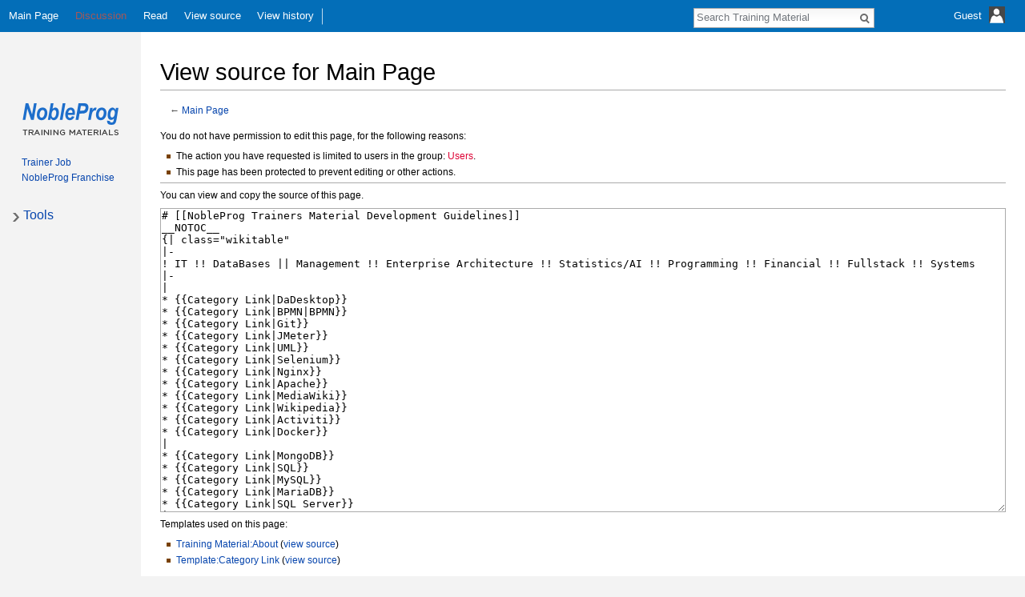

--- FILE ---
content_type: text/html; charset=UTF-8
request_url: https://training-course-material.com/index.php?title=Main_Page&action=edit
body_size: 5290
content:
<!DOCTYPE html>
<html class="client-nojs" lang="en-GB" dir="ltr">
<head>
<meta charset="UTF-8">
<title>View source for Main Page - Training Material</title>
<script>document.documentElement.className="client-js";RLCONF={"wgBreakFrames":true,"wgSeparatorTransformTable":["",""],"wgDigitTransformTable":["",""],"wgDefaultDateFormat":"dmy","wgMonthNames":["","January","February","March","April","May","June","July","August","September","October","November","December"],"wgRequestId":"058a4e197664192b0857ab07","wgCanonicalNamespace":"","wgCanonicalSpecialPageName":false,"wgNamespaceNumber":0,"wgPageName":"Main_Page","wgTitle":"Main Page","wgCurRevisionId":89105,"wgRevisionId":0,"wgArticleId":1,"wgIsArticle":false,"wgIsRedirect":false,"wgAction":"edit","wgUserName":null,"wgUserGroups":["*"],"wgCategories":[],"wgPageViewLanguage":"en-gb","wgPageContentLanguage":"en-gb","wgPageContentModel":"wikitext","wgRelevantPageName":"Main_Page","wgRelevantArticleId":1,"wgIsProbablyEditable":false,"wgRelevantPageIsProbablyEditable":false,"wgRestrictionEdit":["autoconfirmed"],"wgRestrictionMove":["autoconfirmed"],"wgIsMainPage":true,"wgMetrolookEnabledModules":{"collapsiblenav":true},"wgCiteReferencePreviewsActive":true};
RLSTATE={"site.styles":"ready","user.styles":"ready","user":"ready","user.options":"loading","skins.metrolook.interface":"ready","skins.metrolook.styles":"ready","skins.metrolook.styles.mobile":"ready","skins.metrolook.styles.theme.custom":"ready","skins.metrolook.styles.experimental.print":"ready"};RLPAGEMODULES=["mediawiki.action.edit.collapsibleFooter","site","mediawiki.page.ready","skins.metrolook.collapsibleNav","skins.metrolook.js"];</script>
<script>(RLQ=window.RLQ||[]).push(function(){mw.loader.impl(function(){return["user.options@12s5i",function($,jQuery,require,module){mw.user.tokens.set({"patrolToken":"+\\","watchToken":"+\\","csrfToken":"+\\"});
}];});});</script>
<link rel="stylesheet" href="/load.php?lang=en-gb&amp;modules=skins.metrolook.interface%2Cstyles%7Cskins.metrolook.styles.experimental.print%7Cskins.metrolook.styles.mobile%7Cskins.metrolook.styles.theme.custom&amp;only=styles&amp;skin=metrolook">
<script async="" src="/load.php?lang=en-gb&amp;modules=startup&amp;only=scripts&amp;raw=1&amp;skin=metrolook"></script>
<meta name="ResourceLoaderDynamicStyles" content="">
<link rel="stylesheet" href="/load.php?lang=en-gb&amp;modules=site.styles&amp;only=styles&amp;skin=metrolook">
<meta name="generator" content="MediaWiki 1.43.1">
<meta name="robots" content="noindex,nofollow,max-image-preview:standard">
<meta name="format-detection" content="telephone=no">
<meta name="viewport" content="width=1120">
<meta name="viewport" content="width=device-width, initial-scale=1">
<link rel="search" type="application/opensearchdescription+xml" href="/rest.php/v1/search" title="Training Material (en-gb)">
<link rel="EditURI" type="application/rsd+xml" href="https://training-course-material.com/api.php?action=rsd">
<link rel="license" href="https://training-course-material.com/training/Training_Material:Copyrights">
<link rel="alternate" type="application/atom+xml" title="Training Material Atom feed" href="/index.php?title=Special:RecentChanges&amp;feed=atom">
</head>
<body class="mediawiki ltr sitedir-ltr mw-hide-empty-elt ns-0 ns-subject page-Main_Page rootpage-Main_Page metrolook-experimental-print-styles metrolook-nav-directionality skin-metrolook action-edit">
		<div id="mw-page-base" class="noprint"></div>
		<div id="mw-head-base" class="noprint"></div>
		<div id="content" class="mw-body overthrow" role="main">
			<a id="top"></a>

						<div class="mw-indicators">
</div>
			<h1 id="firstHeading" class="firstHeading" lang="en-GB">View source for Main Page</h1>
									<div id="bodyContent" class="mw-body-content">
								<div id="contentSub"><div id="mw-content-subtitle">← <a href="/training/Main_Page" title="Main Page">Main Page</a></div></div>
												<div id="jump-to-nav" class="mw-jump"></div>
				<a class="mw-jump-link" href="#mw-head">Jump to navigation</a>
				<a class="mw-jump-link" href="#p-search">Jump to search</a>
				<div id="mw-content-text" class="mw-body-content"><p>You do not have permission to edit this page, for the following reasons:
</p>
<ul class="permissions-errors"><li class="mw-permissionerror-badaccess-groups">The action you have requested is limited to users in the group: <a href="/index.php?title=Training_Material:Users&amp;action=edit&amp;redlink=1" class="new" title="Training Material:Users (page does not exist)">Users</a>.</li><li class="mw-permissionerror-protectedpagetext">This page has been protected to prevent editing or other actions.</li></ul><hr />
<p>You can view and copy the source of this page.
</p><textarea readonly="" accesskey="," id="wpTextbox1" cols="80" rows="25" style="" class="mw-editfont-monospace" lang="en-GB" dir="ltr" name="wpTextbox1"># [[NobleProg Trainers Material Development Guidelines]]
__NOTOC__
{| class="wikitable"
|-
! IT !! DataBases || Management !! Enterprise Architecture !! Statistics/AI !! Programming !! Financial !! Fullstack !! Systems
|-
| 
* {{Category Link|DaDesktop}}
* {{Category Link|BPMN|BPMN}}
* {{Category Link|Git}}
* {{Category Link|JMeter}}
* {{Category Link|UML}}
* {{Category Link|Selenium}}
* {{Category Link|Nginx}}
* {{Category Link|Apache}}
* {{Category Link|MediaWiki}}
* {{Category Link|Wikipedia}}
* {{Category Link|Activiti}}
* {{Category Link|Docker}}
| 
* {{Category Link|MongoDB}}
* {{Category Link|SQL}}
* {{Category Link|MySQL}}
* {{Category Link|MariaDB}}
* {{Category Link|SQL Server}}
|
* {{Category Link|NobleProg}}
* {{Category Link|Scrum}}
* {{Category Link|OCEB2}}
* {{Category Link|BPM}}
* {{Category Link|Drools}}
* {{Category Link|jBPM}}
|
* {{Category Link|SoaML}}
* {{Category Link|SOA}}
* {{Category Link|NAF}}
* {{Category Link|REST}}
* {{Category Link|Enterprise Architecture}}
|
* {{Category Link|R}}
* {{Category Link|Forecasting}}
* {{Category Link|Statistics}}
* {{Category Link|NLP}}
|
* {{Category Link|Python}}
* {{Category Link|VBA}}
* {{Category Link|Power Query}}
* {{Category Link|JavaScript}}
* {{Category Link|PHP}}
|
* {{Category Link|Management Accounting}}
|
* {{Category Link|Drupal}}
* [[Mern_Stack|MERN]]
* [[Mean_Stack|MEAN]]
|
* {{Category Link|Linux}}
* {{Category Link|Unix}}
|}
[[Special:Categories|More...]]

== What is this site about ==
{{Training_Material:About}}
</textarea><div class="templatesUsed"><div class="mw-templatesUsedExplanation"><p>Templates used on this page:
</p></div><ul>
<li><a href="/training/Training_Material:About" title="Training Material:About">Training Material:About</a> (<a href="/index.php?title=Training_Material:About&amp;action=edit" title="Training Material:About">view source</a>) </li><li><a href="/training/Template:Category_Link" title="Template:Category Link">Template:Category Link</a> (<a href="/index.php?title=Template:Category_Link&amp;action=edit" title="Template:Category Link">view source</a>) </li></ul></div><p id="mw-returnto">Return to <a href="/training/Main_Page" title="Main Page">Main Page</a>.</p>
</div>					<div class="printfooter">
						Retrieved from "<a dir="ltr" href="https://training-course-material.com/training/Main_Page">https://training-course-material.com/training/Main_Page</a>"					</div>
				<div id="catlinks" class="catlinks catlinks-allhidden" data-mw="interface"></div>				<div class="visualClear"></div>
					<div id="footer" role="contentinfo">
				<hr />
							<ul id="footer-places">
											<li id="footer-places-privacy"><a href="/training/Training_Material:Privacy_policy">Privacy policy</a></li>
											<li id="footer-places-about"><a href="/training/Training_Material:About">About Training Material</a></li>
											<li id="footer-places-disclaimers"><a href="/training/Training_Material:General_disclaimer">Disclaimers</a></li>
									</ul>
									<div class="visualClear"></div>
		</div>
								<div class="visualClear"></div>
							</div>
		</div>
		<div id="mw-navigation">
			<h2>Navigation menu</h2>

		<div id="mw-head">
			<div id="hamburgerIcon">
				<img
				class="hamburger"
				alt=""
				src="/skins/Metrolook/images/Transparent.gif" />
			</div>

														<img
				class="line"
				alt=""
				src="/skins/Metrolook/images/Transparent.gif"
				/>
										
			<div class="vectorMenu" id="usermenu">
				<div class="no-js">
					<a href="#" class="user-icon-container">
						<span id="username-top">
							<span id="username-text">Guest</span>
							<span class="username-space spacer"> </span>
							<span id="userIcon20"><img class="userIcon20" src="/skins/Metrolook/images/Transparent.gif" alt=""></span>
							<span class="spacer"> </span>
							<span id="userIcon40"><img class="userIcon40" src="/skins/Metrolook/images/Transparent.gif" alt=""></span>
						</span>
					</a>
					<div class="menu personal-menu">
											<div id="p-personal" role="navigation" class="" aria-labelledby="p-personal-label">
						<h5 id="p-personal-label">Personal tools</h5>
						<ul>
							<li id="pt-createaccount" class="mw-list-item"><a href="/index.php?title=Special:CreateAccount&amp;returnto=Main+Page&amp;returntoquery=action%3Dedit" title="You are encouraged to create an account and log in; however, it is not mandatory">Create account</a></li><li id="pt-login" class="mw-list-item"><a href="/index.php?title=Special:UserLogin&amp;returnto=Main+Page&amp;returntoquery=action%3Dedit" title="You are encouraged to log in; however, it is not mandatory [o]" accesskey="o">Log in</a></li>						</ul>
					</div>
										</div>
				</div>
			</div>
			<div id="echoNotifications">
				<ul>
									</ul>
			</div>

			<div id="left-navigation">
													<div id="p-namespaces" role="navigation" class="vectorTabs" aria-labelledby="p-namespaces-label">
						<h5 id="p-namespaces-label">Namespaces</h5>
						<ul>
														<li id="ca-nstab-main" class="selected mw-list-item"><a href="/training/Main_Page" title="View the content page [c]" accesskey="c">Main Page</a></li>
							<li id="ca-talk" class="new mw-list-item"><a href="/index.php?title=Talk:Main_Page&amp;action=edit&amp;redlink=1" rel="discussion" class="new" title="Discussion about the content page (page does not exist) [t]" accesskey="t">Discussion</a></li>
						</ul>
					</div>
										<div id="p-variants" role="navigation" class="vectorMenu emptyPortlet" aria-labelledby="p-variants-label">
												<h5 id="p-variants-label">
							<span>Variants</span>
						</h5>

						<div class="menu">
							<ul>
															</ul>
						</div>
					</div>
										<div id="p-views" role="navigation" class="vectorTabs" aria-labelledby="p-views-label">
						<h5 id="p-views-label">Views</h5>
						<ul>
														<li id="ca-view" class="collapsible mw-list-item"><a href="/training/Main_Page">Read</a></li>
							<li id="ca-viewsource" class="collapsible selected mw-list-item"><a href="/index.php?title=Main_Page&amp;action=edit" title="This page is protected.&#10;You can view its source [e]" accesskey="e">View source</a></li>
							<li id="ca-history" class="collapsible mw-list-item"><a href="/index.php?title=Main_Page&amp;action=history" title="Past revisions of this page [h]" accesskey="h">View history</a></li>
						</ul>
					</div>
										<div id="p-cactions" role="navigation" class="vectorMenu actionmenu emptyPortlet" aria-labelledby="p-cactions-label">
						<h5 id="p-cactions-label"><span></span></h5>

						<div class="menu">
							<ul>
															</ul>
						</div>
					</div>
								</div>

									<img
					class="searchbar"
					alt=""
					src="/skins/Metrolook/images/Transparent.gif" />
								<img
				class="editbutton"
				alt=""
				src="/skins/Metrolook/images/Transparent.gif" />


			<div id="right-navigation">
									<div id="p-search" role="search">
						<h5>
							<label for="searchInput">Search</label>
						</h5>

						<form action="/index.php" id="searchform">
							<div
								 id="simpleSearch"							>
							<input type="search" name="search" placeholder="Search Training Material" aria-label="Search Training Material" autocapitalize="sentences" title="Search Training Material [f]" accesskey="f" id="searchInput"><input type="hidden" value="Special:Search" name="title"><input class="searchButton mw-fallbackSearchButton" type="submit" name="fulltext" title="Search the pages for this text" id="mw-searchButton" value="Search"><input class="searchButton" type="submit" name="go" title="Go to a page with this exact name if it exists" id="searchButton" value="Go">							</div>
						</form>
					</div>

								</div>
		</div>

			<div id="mw-panel">
									<div id="p-logo" role="banner"><a class="mw-wiki-logo" href="/training/Main_Page"  title="Visit the main page"></a></div>
						<div class="portal" role="navigation" id='p-Opportunities' aria-labelledby='p-Opportunities-label'>
			<h5 id='p-Opportunities-label'>Opportunities</h5>
			<div class="body">
									<ul>
						<li id="n-Trainer-Job" class="mw-list-item"><a href="http://hr.nobleprog.com/trainer-job">Trainer Job</a></li><li id="n-NobleProg-Franchise" class="mw-list-item"><a href="http://training-franchise.com">NobleProg Franchise</a></li>					</ul>
							</div>
		</div>
			<div class="portal" role="navigation" id='p-navigation' aria-labelledby='p-navigation-label'>
			<h5 id='p-navigation-label'>Navigation</h5>
			<div class="body">
									<ul>
						<li id="n-Report-copyright-infringement" class="mw-list-item"><a href="/training/Copyright_infringement">Report copyright infringement</a></li><li id="n-recentchanges" class="mw-list-item"><a href="/training/Special:RecentChanges" title="A list of recent changes in the wiki [r]" accesskey="r">Recent changes</a></li>					</ul>
							</div>
		</div>
			<div class="portal" role="navigation" id='p-tb' aria-labelledby='p-tb-label'>
			<h5 id='p-tb-label'>Tools</h5>
			<div class="body">
									<ul>
						<li id="t-whatlinkshere" class="mw-list-item"><a href="/training/Special:WhatLinksHere/Main_Page" title="A list of all wiki pages that link here [j]" accesskey="j">What links here</a></li><li id="t-recentchangeslinked" class="mw-list-item"><a href="/training/Special:RecentChangesLinked/Main_Page" rel="nofollow" title="Recent changes in pages linked from this page [k]" accesskey="k">Related changes</a></li><li id="t-specialpages" class="mw-list-item"><a href="/training/Special:SpecialPages" title="A list of all special pages [q]" accesskey="q">Special pages</a></li><li id="t-info" class="mw-list-item"><a href="/index.php?title=Main_Page&amp;action=info" title="More information about this page">Page information</a></li>					</ul>
							</div>
		</div>
				</div>

					</div>

		<div id="mw-panel-right" class="noprint">
					</div>
<script>(RLQ=window.RLQ||[]).push(function(){mw.log.warn("This page is using the deprecated ResourceLoader module \"skins.metrolook.interface\".\n[1.43] The use of the `i18n-all-lists-margins` feature with SkinModule is deprecated as it is now provided by `elements`. Please remove and  add `elements`, drop support for RTL languages, or incorporate the  styles provided by this module into your skin.[1.43] The use of the `interface-message-box` feature with SkinModule is deprecated in favor of CodexModule. Please remove this feature.More information can be found at [[mw:Manual:ResourceLoaderSkinModule]]. ");});</script>
<script type="text/javascript">
  var _gaq = _gaq || [];
  _gaq.push(['_setAccount', 'UA-26227222-1']);
  _gaq.push(['_trackPageview']);

  (function() {
    var ga = document.createElement('script'); ga.type = 'text/javascript'; ga.async = true;
    ga.src = ('https:' == document.location.protocol ? 'https://ssl' : 'http://www') + '.google-analytics.com/ga.js';
    var s = document.getElementsByTagName('script')[0]; s.parentNode.insertBefore(ga, s);
  })();
</script>
<script>(RLQ=window.RLQ||[]).push(function(){mw.config.set({"wgBackendResponseTime":30,"wgPageParseReport":{"limitreport":{"cputime":"0.001","walltime":"0.001","ppvisitednodes":{"value":10,"limit":1000000},"postexpandincludesize":{"value":16,"limit":2097152},"templateargumentsize":{"value":0,"limit":2097152},"expansiondepth":{"value":2,"limit":100},"expensivefunctioncount":{"value":0,"limit":100},"unstrip-depth":{"value":0,"limit":20},"unstrip-size":{"value":0,"limit":5000000},"timingprofile":["100.00%    0.000      1 -total"]},"cachereport":{"timestamp":"20260125050223","ttl":86400,"transientcontent":false}}});});</script>
<!-- Matomo -->
<script type="text/javascript">
  var _paq = _paq || [];
  _paq.push(["trackPageView"]);
  _paq.push(["enableLinkTracking"]);

  (function() {
    var u = (("https:" == document.location.protocol) ? "https" : "http") + "://"+"piwik.nobleprog.com/";
    _paq.push(["setTrackerUrl", u+"piwik.php"]);
    _paq.push(["setSiteId", "40"]);
    var d=document, g=d.createElement("script"), s=d.getElementsByTagName("script")[0]; g.type="text/javascript";
    g.defer=true; g.async=true; g.src=u+"piwik.js"; s.parentNode.insertBefore(g,s);
  })();
</script>
<!-- End Matomo Code -->

<!-- Matomo Image Tracker -->
<noscript><img src="https://piwik.nobleprog.com/piwik.php?idsite=40&rec=1" style="border:0" alt="" /></noscript>
<!-- End Matomo -->
</body>
</html>

--- FILE ---
content_type: text/css; charset=utf-8
request_url: https://training-course-material.com/load.php?lang=en-gb&modules=skins.metrolook.interface%2Cstyles%7Cskins.metrolook.styles.experimental.print%7Cskins.metrolook.styles.mobile%7Cskins.metrolook.styles.theme.custom&only=styles&skin=metrolook
body_size: 9971
content:
@media (prefers-reduced-motion:reduce){*,::before,::after{animation-delay:-0.01ms !important;animation-duration:0.01ms !important;animation-iteration-count:1 !important;scroll-behavior:auto !important;transition-duration:0ms !important}}figure[typeof~='mw:File'],figure[typeof~='mw:File/Frameless']{}.mw-body-content figure[typeof~='mw:File'] > a,.mw-body-content figure[typeof~='mw:File/Frameless'] > a{border:0}figure[typeof~='mw:File'].mw-halign-right,figure[typeof~='mw:File/Frameless'].mw-halign-right{margin:0 0 0.5em 0.5em;clear:right;float:right}figure[typeof~='mw:File'].mw-halign-left,figure[typeof~='mw:File/Frameless'].mw-halign-left{margin:0 0.5em 0.5em 0;clear:left;float:left}figure[typeof~='mw:File'].mw-halign-none,figure[typeof~='mw:File/Frameless'].mw-halign-none{clear:none;float:none}figure[typeof~='mw:File'].mw-halign-center,figure[typeof~='mw:File/Frameless'].mw-halign-center{margin:0 auto;display:table;border-collapse:collapse;clear:none;float:none}figure[typeof~='mw:File'] > figcaption,figure[typeof~='mw:File/Frameless'] > figcaption{display:none}figure[typeof~='mw:File/Thumb'],figure[typeof~='mw:File/Frame']{display:table;text-align:center;border-collapse:collapse;line-height:0;margin:0.5em 0 1.3em 1.4em;clear:right;float:right}.mw-body-content figure[typeof~='mw:File/Thumb'] > a,.mw-body-content figure[typeof~='mw:File/Frame'] > a{border:0}.mw-content-ltr figure[typeof~='mw:File/Thumb'],.mw-content-ltr figure[typeof~='mw:File/Frame']{margin:0.5em 0 1.3em 1.4em;clear:right;float:right}.mw-content-rtl figure[typeof~='mw:File/Thumb'],.mw-content-rtl figure[typeof~='mw:File/Frame']{margin:0.5em 1.4em 1.3em 0;clear:left;float:left}figure[typeof~='mw:File/Thumb'].mw-halign-right,figure[typeof~='mw:File/Frame'].mw-halign-right{margin:0.5em 0 1.3em 1.4em;clear:right;float:right}figure[typeof~='mw:File/Thumb'].mw-halign-left,figure[typeof~='mw:File/Frame'].mw-halign-left{margin:0.5em 1.4em 1.3em 0;clear:left;float:left}figure[typeof~='mw:File/Thumb'].mw-halign-none,figure[typeof~='mw:File/Frame'].mw-halign-none{margin:0;margin-bottom:0.5em;clear:none;float:none}figure[typeof~='mw:File/Thumb'].mw-halign-center,figure[typeof~='mw:File/Frame'].mw-halign-center{margin:0 auto 0.5em auto;clear:none;float:none}figure[typeof~='mw:File/Thumb'] > :not(figcaption),figure[typeof~='mw:File/Frame'] > :not(figcaption){}figure[typeof~='mw:File/Thumb'] > :not(figcaption) .mw-file-element,figure[typeof~='mw:File/Frame'] > :not(figcaption) .mw-file-element{margin:3px}figure[typeof~='mw:File/Thumb'] > :not(figcaption) .mw-broken-media,figure[typeof~='mw:File/Frame'] > :not(figcaption) .mw-broken-media{display:inline-block;line-height:1.6em;word-break:break-word;width:180px;font-size:94%}figure[typeof~='mw:File/Thumb'] > figcaption,figure[typeof~='mw:File/Frame'] > figcaption{display:table-caption;caption-side:bottom;line-height:1.4em;word-break:break-word;text-align:start;padding:0 6px 6px 6px}@media all and (max-width:639px){body.skin--responsive figure{margin:0 auto !important;float:none !important}}figure[typeof~='mw:File/Frame'] > figcaption:empty{padding-bottom:0}figure[typeof~='mw:File/Thumb'] > figcaption:empty{padding-bottom:3px}.mw-valign-middle .mw-file-element{vertical-align:middle}.mw-valign-baseline .mw-file-element{vertical-align:baseline}.mw-valign-sub .mw-file-element{vertical-align:sub}.mw-valign-super .mw-file-element{vertical-align:super}.mw-valign-top .mw-file-element{vertical-align:top}.mw-valign-text-top .mw-file-element{vertical-align:text-top}.mw-valign-bottom .mw-file-element{vertical-align:bottom}.mw-valign-text-bottom .mw-file-element{vertical-align:text-bottom}.mw-message-box{background-color:#eee;color:#000;box-sizing:border-box;margin-bottom:16px;border:1px solid #aaa;padding:12px 24px;word-wrap:break-word;overflow-wrap:break-word;overflow:hidden}.mw-message-box > :only-child{margin:0}.mw-message-box h2{color:inherit;display:block;border:0;font-size:1em;font-weight:bold}.mw-message-box .mw-logevent-loglines li{font-size:90%}.mw-message-box-error{background-color:#fee7e6;border-color:#d03}.mw-message-box-warning{background-color:#fef6e7;border-color:#edab00}.mw-message-box-success{background-color:#d5fdf4;border-color:#14866d}.toctogglecheckbox:checked ~ ul{display:none}.tocnumber{padding-left:0;padding-right:0.5em;-webkit-padding-start:0;-webkit-padding-end:0.5em;padding-inline-start:0;padding-inline-end:0.5em}.mw-wiki-logo{background-image:url(/skins/Custom/common/images/nobleprog_tcm_logo_120px.png?c6c76)}@media print{figure[typeof~='mw:File/Thumb'],figure[typeof~='mw:File/Frame']{border:1pt;border-bottom:0;background-color:#fff}figure[typeof~='mw:File/Thumb'] > :not(figcaption) .mw-file-element,figure[typeof~='mw:File/Frame'] > :not(figcaption) .mw-file-element{border:1pt solid #ddd}figure[typeof~='mw:File/Thumb'] > figcaption,figure[typeof~='mw:File/Frame'] > figcaption{background-color:#fff;color:#666;font-size:10pt;border:1pt;border-top:0}.mw-image-border .mw-file-element{border:1pt}.mw-parser-output a.external{}.mw-parser-output a.external.text::after,.mw-parser-output a.external.autonumber::after{content:' (' attr(href) ')';word-break:break-all;word-wrap:break-word}.mw-parser-output a.external.text[href^='//']:after,.mw-parser-output a.external.autonumber[href^='//']:after{content:' (https:' attr(href) ')'}.wikitable{background:#fff;margin:1em 0;border:1pt solid #aaa;border-collapse:collapse;font-size:10pt;page-break-inside:avoid}.wikitable > caption{padding:5px;font-size:10pt}.wikitable > tr > th,.wikitable > tr > td,.wikitable > * > tr > th,.wikitable > * > tr > td{background:#fff !important;color:#000 !important;border:1pt solid #aaa;padding:0.4em 0.6em}.wikitable > tr > th,.wikitable > * > tr > th{text-align:center}table.listing,table.listing td{border:1pt solid #000;border-collapse:collapse}.catlinks ul{display:inline;padding:0;list-style:none}.catlinks li{display:inline-block;line-height:1.15;margin:0.1em 0;border-left:1pt solid #aaa;padding:0 0.4em}.catlinks li:first-child{border-left:0;padding-left:0.2em}.mw-hidden-catlinks,.catlinks{display:none}.mw-editsection,.mw-editsection-like,.mw-indicators,#siteNotice,.usermessage{display:none}.printfooter{clear:both;padding:1em 0}.center{text-align:center}a{background:none !important;padding:0 !important}a,a.external,a.new,a.stub{color:inherit !important;text-decoration:inherit !important}dt{font-weight:bold}.mw-heading,h1,h2,h3,h4,h5,h6{font-weight:bold;page-break-after:avoid;page-break-before:avoid}p{margin:1em 0;line-height:1.2;orphans:3;widows:3}img,figure{page-break-inside:avoid}img{border:0;vertical-align:middle}pre,.mw-code{background:#fff;color:#000;border:1pt dashed #000;padding:1em;font-size:8pt;white-space:pre-wrap;overflow-x:hidden;word-wrap:break-word}ul{list-style-type:square}.toctogglecheckbox:checked + .toctitle{display:none}.toc{background-color:#f9f9f9;border:1pt solid #aaa;padding:5px;display:table}.tocnumber,.toctext{display:table-cell}}@media screen{figure[typeof~='mw:File/Thumb'],figure[typeof~='mw:File/Frame']{border:1px solid #ccc;border-bottom:0;background-color:#f9f9f9}figure[typeof~='mw:File/Thumb'] > :not(figcaption) .mw-file-element,figure[typeof~='mw:File/Frame'] > :not(figcaption) .mw-file-element{border:1px solid #ccc}figure[typeof~='mw:File/Thumb'] > figcaption,figure[typeof~='mw:File/Frame'] > figcaption{border:1px solid #ccc;border-top:0;background-color:#f9f9f9;font-size:88.40000000000001%}.mw-image-border .mw-file-element{border:1px solid #eaecf0}figure[typeof~='mw:File/Thumb'] > figcaption::before{content:'';width:15px;height:11px;margin:0;margin-left:3px;margin-right:0;-webkit-margin-start:3px;-webkit-margin-end:0;margin-inline-start:3px;margin-inline-end:0;float:right}.mw-content-ltr figure[typeof~='mw:File/Thumb'] > figcaption::before{float:right}.mw-content-rtl figure[typeof~='mw:File/Thumb'] > figcaption::before{float:left}body.skin--responsive figure[typeof~='mw:File/Thumb'] > figcaption::before{}@media all and (max-width:639px){body.skin--responsive figure[typeof~='mw:File/Thumb'] > figcaption::before{content:none}}figure[typeof~='mw:File/Thumb'] > .mw-file-description,figure[typeof~='mw:File/Thumb'] > .mw-file-magnify{display:block;position:relative}figure[typeof~='mw:File/Thumb'] > .mw-file-description::after,figure[typeof~='mw:File/Thumb'] > .mw-file-magnify::after{content:'';width:15px;height:11px;position:absolute;bottom:-11px;right:6px;background-image:url(/resources/src/mediawiki.skinning/images/magnify-clip-ltr.svg?8330e)}.mw-content-ltr figure[typeof~='mw:File/Thumb'] > .mw-file-description::after,.mw-content-ltr figure[typeof~='mw:File/Thumb'] > .mw-file-magnify::after{right:6px;left:auto;background-image:url(/resources/src/mediawiki.skinning/images/magnify-clip-ltr.svg?8330e)}.mw-content-rtl figure[typeof~='mw:File/Thumb'] > .mw-file-description::after,.mw-content-rtl figure[typeof~='mw:File/Thumb'] > .mw-file-magnify::after{right:auto;left:6px;background-image:url(/resources/src/mediawiki.skinning/images/magnify-clip-rtl.svg?38fd5)}@media all and (max-width:639px){figure[typeof~='mw:File/Thumb'] > .mw-file-description::after,figure[typeof~='mw:File/Thumb'] > .mw-file-magnify::after{background-image:none !important}}body.skin--responsive .mw-parser-output{}body.skin--responsive .mw-parser-output figure img.mw-file-element{height:auto;max-width:100%}body.skin--responsive .mw-parser-output figure[typeof~='mw:File/Thumb'] img.mw-file-element,body.skin--responsive .mw-parser-output figure[typeof~='mw:File/Frame'] img.mw-file-element{max-width:calc(100% - (2 * 3px) - (2 * 1px))}body.skin--responsive .mw-parser-output .noresize figure img.mw-file-element,body.skin--responsive .mw-parser-output figure.noresize img.mw-file-element{max-width:none}a.new{color:#d03}a.new:visited{color:#a55858}a.mw-selflink{color:inherit;font-weight:bold;text-decoration:inherit}a.mw-selflink:hover{cursor:inherit;text-decoration:inherit}a.mw-selflink:active,a.mw-selflink:visited{color:inherit}.mw-parser-output a.extiw,.mw-parser-output a.external{color:#36b}.mw-parser-output a.extiw:visited,.mw-parser-output a.external:visited{color:#636}.mw-parser-output a.extiw:active,.mw-parser-output a.external:active{color:#b63}.mw-underline-always a{text-decoration:underline}.mw-underline-never a{text-decoration:none}.plainlinks a.external{background:none !important;padding:0 !important}.mw-parser-output a.external,.mw-parser-output a.extiw,.mw-parser-output a.extiw:active{color:#36b}.mw-parser-output a.external,.link-mailto,.link-ftp,.link-irc,.link-audio,.link-video,.link-document{background-image:url(/resources/src/mediawiki.skinning/images/external-ltr.svg?c652e);background-position:center right;background-repeat:no-repeat;padding-right:13px}.mw-parser-output a.external[href^='mailto:'],.link-mailto{background-image:url(/resources/src/mediawiki.skinning/images/mail.svg?8a79c)}.mw-parser-output a.external[href^='ftp://'],.link-ftp{background-image:url(/resources/src/mediawiki.skinning/images/ftp-ltr.svg?fd1d3)}.mw-parser-output a.external[href^='irc://'],.mw-parser-output a.external[href^='ircs://'],.link-irc{background-image:url(/resources/src/mediawiki.skinning/images/chat-ltr.svg?e0649)}.mw-parser-output a.external[href$='.ogg'],.mw-parser-output a.external[href$='.OGG'],.mw-parser-output a.external[href$='.mid'],.mw-parser-output a.external[href$='.MID'],.mw-parser-output a.external[href$='.midi'],.mw-parser-output a.external[href$='.MIDI'],.mw-parser-output a.external[href$='.mp3'],.mw-parser-output a.external[href$='.MP3'],.mw-parser-output a.external[href$='.wav'],.mw-parser-output a.external[href$='.WAV'],.mw-parser-output a.external[href$='.wma'],.mw-parser-output a.external[href$='.WMA'],.link-audio{background-image:url(/resources/src/mediawiki.skinning/images/audio-ltr.svg?6da1d)}.mw-parser-output a.external[href$='.ogm'],.mw-parser-output a.external[href$='.OGM'],.mw-parser-output a.external[href$='.avi'],.mw-parser-output a.external[href$='.AVI'],.mw-parser-output a.external[href$='.mpeg'],.mw-parser-output a.external[href$='.MPEG'],.mw-parser-output a.external[href$='.mpg'],.mw-parser-output a.external[href$='.MPG'],.link-video{background-image:url(/resources/src/mediawiki.skinning/images/video.svg?a3758)}.mw-parser-output a.external[href$='.pdf'],.mw-parser-output a.external[href$='.PDF'],.mw-parser-output a.external[href*='.pdf#'],.mw-parser-output a.external[href*='.PDF#'],.mw-parser-output a.external[href*='.pdf?'],.mw-parser-output a.external[href*='.PDF?'],.link-document{background-image:url(/resources/src/mediawiki.skinning/images/document-ltr.svg?0bf90)}.mw-body-content::after{clear:both;content:'';display:block}.mw-body-content a.external.free{word-wrap:break-word}.mw-body-content .error{font-size:larger;color:#d03}.rtl .mw-parser-output a.external.free,.rtl .mw-parser-output a.external.autonumber{direction:ltr;unicode-bidi:embed}.mw-hide-empty-elt .mw-parser-output:not(.mw-show-empty-elt) .mw-empty-elt{display:none}@media all and (max-width:639px){.mw-parser-output{}.mw-parser-output table{display:block;overflow:auto;max-width:100%}.mw-parser-output .noresize table{display:table}}.wikitable{background-color:#f8f9fa;color:#222;margin:1em 0;border:1px solid #aaa;border-collapse:collapse}.wikitable > tr > th,.wikitable > tr > td,.wikitable > * > tr > th,.wikitable > * > tr > td{border:1px solid #aaa;padding:0.2em 0.4em}.wikitable > tr > th,.wikitable > * > tr > th{background-color:#eaecf0;color:#222;text-align:center}.wikitable > caption{font-weight:bold}@media all and (max-width:639px){body.skin--responsive .wikitable{float:none;margin-left:0;margin-right:0}}#catlinks{text-align:left}.catlinks{background-color:#f8f9fa;margin-top:1em;border:1px solid #aaa;padding:5px;clear:both}.catlinks ul{display:inline;margin:0;padding:0;list-style:none}.catlinks li{display:inline-block;line-height:1.25em;margin:0.125em 0;border-left:1px solid #aaa;padding:0 0.5em}.catlinks li:first-child{border-left:0;padding-left:0.25em}.catlinks li a.mw-redirect{font-style:italic}.mw-hidden-cats-hidden,.catlinks-allhidden{display:none}.emptyPortlet{display:none}.printfooter,.client-nojs #t-print{display:none}.noresize{max-width:100%;overflow-x:auto}.mw-editsection{-webkit-user-select:none;-moz-user-select:none;user-select:none}.mw-editsection,.mw-editsection-like{font-size:small;font-weight:normal;margin-left:1em;margin-right:0;-webkit-margin-start:1em;-webkit-margin-end:0;margin-inline-start:1em;margin-inline-end:0;vertical-align:baseline;line-height:0;unicode-bidi:isolate}.mw-editsection-bracket,.mw-editsection-divider{color:#555}.mw-indicators{float:right}#siteNotice{position:relative;text-align:center;margin:0}#localNotice{margin-bottom:0.9em}#siteSub{display:none}#mw-content-subtitle,#contentSub2{font-size:84%;line-height:1.2em;margin:0 0 1.4em 1em;color:#555;width:auto}span.subpages{display:block}.usermessage{background-color:#fef6e7;border:1px solid #edab00;color:#000;font-weight:bold;margin:2em 0 1em;padding:0.5em 1em;vertical-align:middle}a{text-decoration:none;color:#0645ad;background:none}a:not([href]){cursor:pointer}a:visited{color:#0b0080}a:active{color:#faa700}a:hover,a:focus{text-decoration:underline}img{border:0;vertical-align:middle}hr{height:1px;background-color:#aaa;border:0;margin:0.2em 0}.mw-heading,h1,h2,h3,h4,h5,h6{color:#000;font-weight:bold;margin:0;padding-top:0.5em;padding-bottom:0.17em;display:flow-root;word-break:break-word}.mw-heading1,h1,.mw-heading2,h2{margin-bottom:0.6em;border-bottom:1px solid #aaa}.mw-heading3,h3,.mw-heading4,h4,.mw-heading5,h5{margin-bottom:0.3em}.mw-heading1,h1{font-size:188%;font-weight:normal}.mw-heading2,h2{font-size:150%;font-weight:normal}.mw-heading3,h3{font-size:128%}.mw-heading4,h4{font-size:116%}.mw-heading5,h5{font-size:108%}.mw-heading6,h6{font-size:100%}.mw-heading h1,.mw-heading h2,.mw-heading h3,.mw-heading h4,.mw-heading h5,.mw-heading h6{display:inline;border:0;margin:0;padding:0;color:inherit;font:inherit}p{margin:0.4em 0 0.5em 0}p img{margin:0}ul{margin-top:0.3em;margin-bottom:0;margin-left:1.6em;margin-right:0;-webkit-margin-start:1.6em;-webkit-margin-end:0;margin-inline-start:1.6em;margin-inline-end:0;padding:0}ol{margin-top:0.3em;margin-bottom:0;margin-left:3.2em;margin-right:0;-webkit-margin-start:3.2em;-webkit-margin-end:0;margin-inline-start:3.2em;margin-inline-end:0;padding:0;list-style-image:none}dd{margin-bottom:0.1em;margin-left:1.6em;margin-right:0;-webkit-margin-start:1.6em;-webkit-margin-end:0;margin-inline-start:1.6em;margin-inline-end:0}li{margin-bottom:0.1em}dt{font-weight:bold;margin-bottom:0.1em}dl{margin-top:0.2em;margin-bottom:0.5em}pre,code,tt,kbd,samp,.mw-code{font-family:monospace,monospace}pre,code,.mw-code{background-color:#f8f9fa;color:#000;border:1px solid #eee}code{border-radius:0;padding:1px 4px}pre,.mw-code{padding:1em;white-space:pre-wrap;overflow-x:hidden;word-wrap:break-word}table{font-size:100%}fieldset{border:1px solid #2a4b8d;margin:1em 0 1em 0;padding:0 1em 1em}legend{padding:0.5em}form{border:0;margin:0}textarea{display:block;box-sizing:border-box;width:100%;border:1px solid #aaa;padding:0.1em}.center{width:100%;text-align:center}*.center *{margin-left:auto;margin-right:auto}.small{font-size:94%}table.small{font-size:100%}@counter-style meetei{system:numeric;symbols:'\ABF0' '\ABF1' '\ABF2' '\ABF3' '\ABF4' '\ABF5' '\ABF6' '\ABF7' '\ABF8' '\ABF9';suffix:') '}@counter-style santali{system:numeric;symbols:'\1C50' '\1C51' '\1C52' '\1C53' '\1C54' '\1C55' '\1C56' '\1C57' '\1C58' '\1C59'}@counter-style myanmar_with_period{system:numeric;symbols:'\1040' '\1041' '\1042' '\1043' '\1044' '\1045' '\1046' '\1047' '\1048' '\1049';suffix:'\104B\0020'}ol:lang(azb) li,ol:lang(bcc) li,ol:lang(bgn) li,ol:lang(bqi) li,ol:lang(fa) li,ol:lang(glk) li,ol:lang(kk-arab) li,ol:lang(lrc) li,ol:lang(luz) li,ol:lang(mzn) li{list-style-type:persian}ol:lang(ckb) li,ol:lang(sdh) li{list-style-type:arabic-indic}ol:lang(hi) li,ol:lang(mai) li,ol:lang(mr) li,ol:lang(ne) li{list-style-type:devanagari}ol:lang(as) li,ol:lang(bn) li{list-style-type:bengali}ol:lang(mni) li{list-style-type:meetei}ol:lang(or) li{list-style-type:oriya}ol:lang(sat) li{list-style-type:santali}ol:lang(blk) li,ol:lang(kjp) li,ol:lang(ksw) li,ol:lang(mnw) li,ol:lang(my) li,ol:lang(shn) li{list-style-type:myanmar_with_period}ul{margin-top:0.3em;margin-left:1.6em;margin-right:0;-webkit-margin-start:1.6em;-webkit-margin-end:0;margin-inline-start:1.6em;margin-inline-end:0;padding:0}ol{margin-top:0.3em;margin-left:3.2em;margin-right:0;-webkit-margin-start:3.2em;-webkit-margin-end:0;margin-inline-start:3.2em;margin-inline-end:0;padding:0}dd{margin-left:1.6em;margin-right:0;-webkit-margin-start:1.6em;-webkit-margin-end:0;margin-inline-start:1.6em;margin-inline-end:0}.mw-heading1:lang(anp),.mw-heading1:lang(as),.mw-heading1:lang(awa),.mw-heading1:lang(bgc),.mw-heading1:lang(bh),.mw-heading1:lang(bho),.mw-heading1:lang(blk),.mw-heading1:lang(bn),.mw-heading1:lang(bo),.mw-heading1:lang(bpy),.mw-heading1:lang(ccp),.mw-heading1:lang(dty),.mw-heading1:lang(dz),.mw-heading1:lang(gom),.mw-heading1:lang(gu),.mw-heading1:lang(hi),.mw-heading1:lang(kjp),.mw-heading1:lang(km),.mw-heading1:lang(kn),.mw-heading1:lang(ks),.mw-heading1:lang(ksw),.mw-heading1:lang(mag),.mw-heading1:lang(mai),.mw-heading1:lang(ml),.mw-heading1:lang(mnw),.mw-heading1:lang(mr),.mw-heading1:lang(my),.mw-heading1:lang(new),.mw-heading1:lang(nit),.mw-heading1:lang(nod),.mw-heading1:lang(or),.mw-heading1:lang(pa),.mw-heading1:lang(pi),.mw-heading1:lang(rki),.mw-heading1:lang(sa),.mw-heading1:lang(shn),.mw-heading1:lang(si),.mw-heading1:lang(syl),.mw-heading1:lang(ta),.mw-heading1:lang(tcy),.mw-heading1:lang(tdd),.mw-heading1:lang(te),h1:lang(anp),h1:lang(as),h1:lang(awa),h1:lang(bgc),h1:lang(bh),h1:lang(bho),h1:lang(blk),h1:lang(bn),h1:lang(bo),h1:lang(bpy),h1:lang(ccp),h1:lang(dty),h1:lang(dz),h1:lang(gom),h1:lang(gu),h1:lang(hi),h1:lang(kjp),h1:lang(km),h1:lang(kn),h1:lang(ks),h1:lang(ksw),h1:lang(mag),h1:lang(mai),h1:lang(ml),h1:lang(mnw),h1:lang(mr),h1:lang(my),h1:lang(new),h1:lang(nit),h1:lang(nod),h1:lang(or),h1:lang(pa),h1:lang(pi),h1:lang(rki),h1:lang(sa),h1:lang(shn),h1:lang(si),h1:lang(syl),h1:lang(ta),h1:lang(tcy),h1:lang(tdd),h1:lang(te){line-height:1.6em !important}.mw-heading:lang(anp),.mw-heading:lang(as),.mw-heading:lang(awa),.mw-heading:lang(bgc),.mw-heading:lang(bh),.mw-heading:lang(bho),.mw-heading:lang(blk),.mw-heading:lang(bn),.mw-heading:lang(bo),.mw-heading:lang(bpy),.mw-heading:lang(ccp),.mw-heading:lang(dty),.mw-heading:lang(dz),.mw-heading:lang(gom),.mw-heading:lang(gu),.mw-heading:lang(hi),.mw-heading:lang(kjp),.mw-heading:lang(km),.mw-heading:lang(kn),.mw-heading:lang(ks),.mw-heading:lang(ksw),.mw-heading:lang(mag),.mw-heading:lang(mai),.mw-heading:lang(ml),.mw-heading:lang(mnw),.mw-heading:lang(mr),.mw-heading:lang(my),.mw-heading:lang(new),.mw-heading:lang(nit),.mw-heading:lang(nod),.mw-heading:lang(or),.mw-heading:lang(pa),.mw-heading:lang(pi),.mw-heading:lang(rki),.mw-heading:lang(sa),.mw-heading:lang(shn),.mw-heading:lang(si),.mw-heading:lang(syl),.mw-heading:lang(ta),.mw-heading:lang(tcy),.mw-heading:lang(tdd),.mw-heading:lang(te),h2:lang(anp),h2:lang(as),h2:lang(awa),h2:lang(bgc),h2:lang(bh),h2:lang(bho),h2:lang(blk),h2:lang(bn),h2:lang(bo),h2:lang(bpy),h2:lang(ccp),h2:lang(dty),h2:lang(dz),h2:lang(gom),h2:lang(gu),h2:lang(hi),h2:lang(kjp),h2:lang(km),h2:lang(kn),h2:lang(ks),h2:lang(ksw),h2:lang(mag),h2:lang(mai),h2:lang(ml),h2:lang(mnw),h2:lang(mr),h2:lang(my),h2:lang(new),h2:lang(nit),h2:lang(nod),h2:lang(or),h2:lang(pa),h2:lang(pi),h2:lang(rki),h2:lang(sa),h2:lang(shn),h2:lang(si),h2:lang(syl),h2:lang(ta),h2:lang(tcy),h2:lang(tdd),h2:lang(te),h3:lang(anp),h3:lang(as),h3:lang(awa),h3:lang(bgc),h3:lang(bh),h3:lang(bho),h3:lang(blk),h3:lang(bn),h3:lang(bo),h3:lang(bpy),h3:lang(ccp),h3:lang(dty),h3:lang(dz),h3:lang(gom),h3:lang(gu),h3:lang(hi),h3:lang(kjp),h3:lang(km),h3:lang(kn),h3:lang(ks),h3:lang(ksw),h3:lang(mag),h3:lang(mai),h3:lang(ml),h3:lang(mnw),h3:lang(mr),h3:lang(my),h3:lang(new),h3:lang(nit),h3:lang(nod),h3:lang(or),h3:lang(pa),h3:lang(pi),h3:lang(rki),h3:lang(sa),h3:lang(shn),h3:lang(si),h3:lang(syl),h3:lang(ta),h3:lang(tcy),h3:lang(tdd),h3:lang(te),h4:lang(anp),h4:lang(as),h4:lang(awa),h4:lang(bgc),h4:lang(bh),h4:lang(bho),h4:lang(blk),h4:lang(bn),h4:lang(bo),h4:lang(bpy),h4:lang(ccp),h4:lang(dty),h4:lang(dz),h4:lang(gom),h4:lang(gu),h4:lang(hi),h4:lang(kjp),h4:lang(km),h4:lang(kn),h4:lang(ks),h4:lang(ksw),h4:lang(mag),h4:lang(mai),h4:lang(ml),h4:lang(mnw),h4:lang(mr),h4:lang(my),h4:lang(new),h4:lang(nit),h4:lang(nod),h4:lang(or),h4:lang(pa),h4:lang(pi),h4:lang(rki),h4:lang(sa),h4:lang(shn),h4:lang(si),h4:lang(syl),h4:lang(ta),h4:lang(tcy),h4:lang(tdd),h4:lang(te),h5:lang(anp),h5:lang(as),h5:lang(awa),h5:lang(bgc),h5:lang(bh),h5:lang(bho),h5:lang(blk),h5:lang(bn),h5:lang(bo),h5:lang(bpy),h5:lang(ccp),h5:lang(dty),h5:lang(dz),h5:lang(gom),h5:lang(gu),h5:lang(hi),h5:lang(kjp),h5:lang(km),h5:lang(kn),h5:lang(ks),h5:lang(ksw),h5:lang(mag),h5:lang(mai),h5:lang(ml),h5:lang(mnw),h5:lang(mr),h5:lang(my),h5:lang(new),h5:lang(nit),h5:lang(nod),h5:lang(or),h5:lang(pa),h5:lang(pi),h5:lang(rki),h5:lang(sa),h5:lang(shn),h5:lang(si),h5:lang(syl),h5:lang(ta),h5:lang(tcy),h5:lang(tdd),h5:lang(te),h6:lang(anp),h6:lang(as),h6:lang(awa),h6:lang(bgc),h6:lang(bh),h6:lang(bho),h6:lang(blk),h6:lang(bn),h6:lang(bo),h6:lang(bpy),h6:lang(ccp),h6:lang(dty),h6:lang(dz),h6:lang(gom),h6:lang(gu),h6:lang(hi),h6:lang(kjp),h6:lang(km),h6:lang(kn),h6:lang(ks),h6:lang(ksw),h6:lang(mag),h6:lang(mai),h6:lang(ml),h6:lang(mnw),h6:lang(mr),h6:lang(my),h6:lang(new),h6:lang(nit),h6:lang(nod),h6:lang(or),h6:lang(pa),h6:lang(pi),h6:lang(rki),h6:lang(sa),h6:lang(shn),h6:lang(si),h6:lang(syl),h6:lang(ta),h6:lang(tcy),h6:lang(tdd),h6:lang(te){line-height:1.4em}.mw-heading1:lang(ne),h1:lang(ne){line-height:1.9}.mw-heading2:lang(th),.mw-heading2:lang(ne),h2:lang(th),h2:lang(ne){line-height:1.6}.toc,.toccolours{background-color:#f8f9fa;border:1px solid #aaa;padding:5px;font-size:95%}.toc{display:table;padding:7px}.toc h2{display:inline;border:0;padding:0;font-size:100%;font-weight:bold}.toc .toctitle{text-align:center;direction:ltr}.toc ul{list-style:none;margin:0.3em 0;padding:0;text-align:start}.toc ul ul{margin:0;margin-left:2em;margin-right:0;-webkit-margin-start:2em;-webkit-margin-end:0;margin-inline-start:2em;margin-inline-end:0}table.toc{border-collapse:collapse}table.toc td{padding:0}.tocnumber,.toctext{display:table-cell;text-decoration:inherit}.tocnumber{color:#222}.toctogglecheckbox{display:inline !important;position:absolute;opacity:0;z-index:-1}.toctogglespan{font-size:94%}.toctogglespan::before{content:' ['}.toctogglespan::after{content:']'}.toctogglelabel{color:#0645ad;cursor:pointer}.toctogglelabel:hover{text-decoration:underline}.toctogglecheckbox:focus + .toctitle .toctogglelabel{text-decoration:underline;outline:auto}.toctogglecheckbox:checked + .toctitle .toctogglelabel::after{content:'show'}.toctogglecheckbox:not(:checked) + .toctitle .toctogglelabel::after{content:'hide'}}@media screen{html{font-size:100%}html,body{height:100%;margin:0;padding:0;font-family:sans-serif}body{background-color:#f3f3f3}.top-tile-bar-inner-container{align:left;vertical-align:top}.tile-wrapper{float:left;padding:5px}.tilebar{position:fixed;left:0px;top:0px;right:0px;bottom:0px;align:right;color:#fff;background:#1D1D1D;height:200px;display:block;z-index:9999999;margin-left:auto;margin-right:auto;display:none}.tile:hover{outline:3px #4A4A4A solid}.onhoverbg{height:40px;float:left}.onhoverbg:hover{background:#9F6F40}div.siteLogoBarContainer{padding-left:10px}.siteLogoBar{float:left;height:40px}.topleft{display:inline;position:relative}.topright .hover{display:none;position:absolute;left:0;z-index:2000;height:200px}img.editbutton{display:none}#tilegrouptable{height:130px;padding:0;border-spacing:0}#tilegroup{padding:35px;height:130px}.mw-body,.parsoid-body{padding:1.25em 1.5em 1.5em 1.5em;background-color:white;color:black;direction:ltr}.mw-body{margin-left:11em;background-image:url([data-uri]);background-position:top left;background-repeat:repeat-y;direction:ltr;height:auto;position:relative;bottom:0;right:0;left:0;top:40px;overflow:auto;-webkit-overflow-scrolling:touch}.mw-body-content h2{font-family:'Linux Libertine','Georgia','Times',serif;line-height:1.3;margin-bottom:0.25em;padding:0}.mw-body-content h2:lang(ja),.mw-body-content h2:lang(he),.mw-body-content h2:lang(ko){font-family:sans-serif}.mw-body h1,.mw-body-content h1{font-size:1.8em}.mw-body .firstHeading{overflow:visible}.mw-body .mw-indicators{float:right;line-height:1.6;font-size:0.875em;position:relative;z-index:1}.mw-body .mw-indicator{display:inline-block;zoom:1;*display:inline}.mw-body .mw-body-content h1{margin-top:1em}.mw-body-content{position:relative;line-height:1.6;font-size:0.875em;z-index:0}.mw-body-content p{line-height:inherit;margin:0.5em 0}.mw-body-content h1{margin-top:1em}.mw-body-content h2{font-size:1.5em;margin-top:1em}.mw-body-content h3,.mw-body-content h4,.mw-body-content h5,.mw-body-content h6{line-height:1.6;margin-top:0.3em;margin-bottom:0;padding-bottom:0}.mw-body-content h3{font-size:1.2em}.mw-body-content h3,.mw-body-content h4{font-weight:bold}.mw-body-content h4,.mw-body-content h5,.mw-body-content h6{font-size:100%}.mw-body-content #toc h2,.mw-body-content .toc h2{font-size:100%;font-family:sans-serif}.mw-editsection,.mw-editsection-like{font-family:sans-serif}img.uploadbutton{position:inherit;background-image:url(/skins/Metrolook/images/uploadlogo.svg?7a177);width:26px;height:35px;margin:0;padding:0;background-repeat:no-repeat}span.uploadbutton{color:#fff;position:relative;top:3px}#uploadbutton{padding-left:0.8em;padding-right:0.8em}img.line{float:left;position:inherit;background-image:url(/skins/Metrolook/images/line.svg?6eb97);width:2px;height:35px;margin:0;padding:0;background-repeat:no-repeat}img.downarrow{cursor:pointer;position:inherit;background-image:url(/skins/Metrolook/images/downarrow.svg?a8297);width:28px;height:40px;margin:0;padding:0;background-repeat:no-repeat}img.downarrow:hover{position:inherit;background:#9F6F40;background-image:url(/skins/Metrolook/images/downarrow.svg?a8297);width:28px;height:40px;margin:0;padding:0;background-repeat:no-repeat}#hamburgerIcon{position:fixed;top:40px;z-index:0}#hamburgerIcon img.hamburger{height:40px;width:40px}span.title-name{color:white;display:inline-block;font-size:17px;height:auto;padding-left:0.4em;padding-right:0.4em;max-height:700px;max-width:auto;vertical-align:middle}div.sitename-logo{float:left;height:40px;margin-top:-0.7em}.visualClear{clear:both}div.emptyPortlet{display:none}ul{list-style-image:url(/skins/Metrolook/images/bullet-icon.svg?5ea26)}pre,.mw-code{line-height:1.3em}#siteNotice{font-size:0.8em}.hoverbox{background:#CF8B54}.hoverbox:hover{background:#9F6F40}.spacer{word-spacing:4px}#pt-notifications-alert .mw-echo-notifications-badge,#pt-notifications-notice .mw-echo-notifications-badge{background-repeat:no-repeat}#pt-notifications-notice{padding-left:10px}#p-personal{position:relative;top:0em;right:0.75em;z-index:100}#p-personal h5{display:none}#p-personal ul{list-style-type:none;list-style-image:none;margin-right:12px;margin-left:0;right:-12px;position:absolute}#p-personal li{line-height:20px;float:left;width:100%;margin-left:0em;margin-top:0em;font-size:1em;white-space:nowrap}.metrolook-nav-directionality #p-personal li{float:left}#username-top{color:#fff;height:40px;display:table-cell;vertical-align:middle;font-size:9.5pt;padding-top:1px;font-family:sans-serif}#usermenu{float:right;background-image:none;vertical-align:middle;height:40px;padding-left:10px;padding-right:10px;position:relative;top:0px;right:10px;width:auto;text-align:right}#usermenu div > a.user-icon-container{text-decoration:none}img.userIcon20{margin:0;padding:0;background-repeat:no-repeat;position:relative}img.userIcon20:not(.socialprofile-avatar){background-image:url(/skins/Metrolook/images/user-icon-20.svg?60bee);width:20px;height:37px;top:0.3em}img.userIcon20.socialprofile-avatar{top:-0.2em}#userIcon20{position:relative;top:2px;background-repeat:no-repeat}#userIcon40{background-image:none}#userIcon40 img.socialprofile-avatar{display:none}#echoNotifications{float:right;top:0.3em;position:relative;margin-right:1em}#echoNotifications ul{list-style:none}#echoNotifications ul li{display:inline-block}.mw-echo-overlay{position:fixed !important}.username-space{margin-right:0.4em}div.personal-menu{margin:0;position:absolute;top:40px;right:0px;width:200px}#p-search{float:left;margin-right:3.5em;margin-left:0.5em}#p-search h5{display:block;position:absolute !important;clip:rect(1px,1px,1px,1px);width:1px;height:1px;margin:-1px;border:0;padding:0;overflow:hidden}#p-search form,#p-search input{margin:0;margin-top:0.4em}#simpleSearch{display:block;width:12.6em;padding-right:1.4em;height:1.4em;margin-top:0.65em;position:relative;min-height:1px;border:solid 1px #aaa;color:black;background-color:white;background-image:url(/skins/Metrolook/images/search-fade.png?50f7b);background-position:top left;background-repeat:repeat-x}#simpleSearch input{margin:0;padding:0;border:0;background-color:transparent;color:black}#simpleSearch #searchInput{width:100%;padding:0.2em 0 0.2em 0.2em;font-size:13px;direction:ltr;-webkit-appearance:textfield}#simpleSearch #searchInput:focus{outline:none}#simpleSearch #searchInput::-webkit-input-placeholder{color:#72777d;opacity:1}#simpleSearch #searchInput::placeholder{color:#72777d;opacity:1}#simpleSearch #searchInput::-webkit-search-decoration,#simpleSearch #searchInput::-webkit-search-cancel-button,#simpleSearch #searchInput::-webkit-search-results-button,#simpleSearch #searchInput::-webkit-search-results-decoration{-webkit-appearance:textfield}#simpleSearch #searchButton,#simpleSearch #mw-searchButton{position:absolute;top:0;right:0;width:1.65em;height:100%;cursor:pointer;text-indent:-99999px;line-height:1;direction:ltr;white-space:nowrap;overflow:hidden}#simpleSearch #searchButton{background-image:url(/skins/Metrolook/images/search-ltr.svg?07752);background-position:center center;background-repeat:no-repeat}#simpleSearch #mw-searchButton{z-index:1}div.vectorTabs h5,div.vectorMenu h5 span{display:none}div.vectorTabs{float:left;height:2.5em;background-image:url(/skins/Metrolook/images/tab-break.png?5a511);background-position:bottom left;background-repeat:no-repeat;padding-left:1px}.metrolook-nav-directionality div.vectorTabs{float:left}div.vectorTabs ul{float:left;height:100%;list-style-type:none;list-style-image:none;margin:0;padding:0;background-image:url(/skins/Metrolook/images/tab-break.png?5a511);background-position:right bottom;background-repeat:no-repeat}.metrolook-nav-directionality div.vectorTabs ul{float:left}div.vectorTabs ul li{float:left;line-height:14px;display:inline-block;height:100%;margin:0;padding:0;background:transparent;background-image:url(/skins/Metrolook/images/tab-normal-fade.png?a2300);background-position:bottom left;background-repeat:repeat-x;white-space:nowrap}div.vectorTabs ul li a{padding-top:1em}.metrolook-nav-directionality div.vectorTabs ul li{float:left}div.vectorTabs ul > li{display:block}div.vectorTabs li{}div.vectorTabs li.new a,div.vectorTabs li.new a:visited{color:#a55858}div.vectorTabs li.selected{background-image:url(/skins/Metrolook/images/tab-current-fade.png?3250b)}div.vectorTabs li.selected a,div.vectorTabs li.selected a:visited{color:#fff;text-decoration:none}div.vectorTabs li.icon a{background-position:bottom right;background-repeat:no-repeat}div.vectorTabs li a{display:inline-block;height:2.1em;padding-left:0.8em;padding-right:0.8em;color:#fff;cursor:pointer;font-size:0.8em;text-decoration:none}div.vectorTabs li > a{display:block}div.vectorTabs a:hover{background:#9F6F40}div.vectorTabs span{display:inline-block;background-image:url(/skins/Metrolook/images/tab-break.png?5a511);background-position:bottom right;background-repeat:no-repeat}div.vectorTabs span a{display:inline-block;padding-top:1em}div.vectorTabs span > a{float:left;display:block}.metrolook-nav-directionality div.vectorTabs span > a{float:left}div.vectorMenu{direction:ltr;float:left;padding-left:5px;padding-right:5px;cursor:pointer;z-index:10}.metrolook-nav-directionality div.vectorMenu{float:left}#mw-head div.vectorMenu h5{float:left;background-image:url(/skins/Metrolook/images/tab-break.png?5a511);background-repeat:no-repeat;background-position:bottom right;font-size:1em;height:2.5em;padding-right:1px;margin-right:-1px}.metrolook-nav-directionality #mw-head div.vectorMenu h5{float:left}div.vectorMenu h5 span{display:inline-block;width:24px;height:2em;background-color:#CF8B54;background-image:url(/skins/Metrolook/images/arrow-down-icon.svg?85fb7);background-position:30% 30%;background-repeat:no-repeat}div.vectorMenu:hover h5 span{background-color:#9F6F40}div.vectorMenu:hover{background-color:#9F6F40}div.vectorMenuFocus h5 span{background-image:url(/skins/Metrolook/images/arrow-down-focus-icon.svg?7ab91);background-position:100% 60%}div.vectorMenu div.menu{display:none;clear:both;text-align:left}div.vectorMenu:hover div.menu,div.vectorMenu.menuForceShow div.menu,div.vectorMenu:hover h5 a div.menu{display:block}div.vectorMenu ul{position:absolute;background-color:white;border:solid 2px #CF8B54;border-top-width:0;list-style-type:none;list-style-image:none;padding:0;padding-top:5px;margin:0;margin-left:-6px;text-align:left;z-index:2}div.vectorMenu ul,x:-moz-any-link{min-width:5em}div.vectorMenu ul,x:-moz-any-link,x:default{min-width:0}div.vectorMenu li{padding:0;margin:0;text-align:left;line-height:1em}div.vectorMenu li a{display:inline-block;padding:0.5em;padding-left:1em;padding-right:2.5em;white-space:nowrap;color:#333;cursor:pointer;font-size:0.8em;text-decoration:none}div.vectorMenu li a:hover{background-color:#f3f3f3}div.vectorMenu li > a{display:block}div.vectorMenu li.selected a,div.vectorMenu li.selected a:visited{color:#333;text-decoration:none}* html div.vectorMenu div.menu{display:block;position:static;border:0}* html #mw-head div.vectorMenu h5{display:none}* html div.vectorMenu li{float:left;line-height:1.125em;border-right:1px solid #a7d7f9}* html div.vectorMenu li a{padding-top:1.25em}@keyframes rotate{from{transform:rotate(0deg)}to{transform:rotate(360deg)}}#ca-unwatch.icon a,#ca-watch.icon a{margin:0;padding:0;padding-top:1em;display:block;width:26px;margin-top:0;_margin-top:-0.8em;overflow:hidden;background-position:5px 45%;background-repeat:no-repeat;height:2.1em;text-indent:100%}#p-cactions.menuForceShow #ca-watch,#p-cactions.menuForceShow #ca-unwatch{padding-left:0.5em}#ca-unwatch.icon a{background-image:url(/skins/Metrolook/images/unwatch-icon.svg?725e9)}#ca-watch.icon a{background-image:url(/skins/Metrolook/images/watch-icon.svg?d3c31)}#ca-unwatch.icon a:hover,#ca-unwatch.icon a:focus{background-image:url(/skins/Metrolook/images/unwatch-icon-hl.svg?71c12)}#ca-watch.icon a:hover,#ca-watch.icon a:focus{background-image:url(/skins/Metrolook/images/watch-icon-hl.svg?26a8a)}#ca-unwatch.icon a.loading,#ca-watch.icon a.loading{background-image:url(/skins/Metrolook/images/watch-icon-loading.svg?4b741);animation:rotate 700ms infinite linear;outline:none;cursor:default;pointer-events:none;background-position:50% 60%;-webkit-transform-origin:50% 57%;transform-origin:50% 57%}#ca-unwatch.icon a span,#ca-watch.icon a span{display:none}#mw-navigation h2{position:absolute;top:-9999px}#p-navigation-label{position:absolute;top:-9999px}#mw-page-base{height:2.5em;background-color:#CF8B54;background-position:bottom left;background-repeat:repeat-x;background-image:url(/skins/Metrolook/images/page-fade.png?1ddc2);background-color:#cf8b54;background-image:linear-gradient(to bottom,#CF8B54 50%,#CF8B54 100%);min-width:100%;position:fixed;top:0px;z-index:3}#mw-head-base{margin-top:-5em;margin-left:10em;height:5em;background-image:url([data-uri]);background-position:bottom left;background-repeat:repeat-x;position:fixed}#mw-head{position:fixed;top:0;min-width:100%;z-index:3}#mw-head h5{margin:0;padding:0}#left-navigation{float:initial;display:inline}#left-navigation .onhoverbg{padding-left:0.8em;padding-right:0.8em;font-size:10pt}#right-navigation{float:right}#p-logo{left:0;width:10em;height:160px;margin-bottom:1em}#p-logo a{display:block;width:10em;height:160px;background-repeat:no-repeat;background-position:center center;text-decoration:none}#mw-panel{font-size:inherit;position:fixed;top:40px;bottom:0px;height:auto;overflow-y:auto;overflow-x:hidden;-webkit-overflow-scrolling:touch;padding-top:1em;width:11em;left:0;z-index:1}#mw-panel div.portal{margin:0 0.6em 0 0.7em;padding:0.25em 0;direction:ltr;background-position:top left;background-repeat:no-repeat}#mw-panel div.portal h5{font-family:'Segoe UI Light',Segoe UI,sans-serif;font-weight:100;font-size:1em;color:#444444;margin:0.5em 0 0 0;padding:0.25em 0 0.25em 0.7em;cursor:default;border:none}#mw-panel div.portal div.body{margin:0 0 0 0.6em;padding-top:0;background-image:url(/skins/Metrolook/images/portal-break.png?223de);background-repeat:no-repeat}#mw-panel div.portal div.body ul{list-style-type:none;list-style-image:none;margin:0;padding:0.3em 0 0 0}#mw-panel div.portal div.body ul li{line-height:1.125em;margin:0;padding:0.25em 0;font-size:0.75em;word-wrap:break-word}#mw-panel div.portal div.body ul li a{color:#0645ad}#mw-panel div.portal div.body ul li a:visited{color:#0b0080}#mw-panel #p-logo + div.portal{background-image:none;margin-top:0}#mw-panel #p-logo + div.portal h5{display:none}#mw-panel #p-logo + div.portal div.body{background-image:none;margin-left:0.5em}.mw-jump-link:not(:focus){display:block;position:absolute !important;clip:rect(1px,1px,1px,1px);width:1px;height:1px;margin:-1px;border:0;padding:0;overflow:hidden}#footer{margin-left:0;margin-top:0;padding:0.75em;direction:ltr}#footer ul{list-style-type:none;list-style-image:none;margin:0;padding:0}#footer ul li{margin:0;padding:0;padding-top:0.5em;padding-bottom:0.5em;color:#333;font-size:0.8em}#footer #footer-icons{float:right}#footer #footer-icons li{float:left;margin-left:0.5em;line-height:2em;text-align:right}#footer #footer-info li{line-height:1.4em}#footer #footer-places li{float:left;margin-right:1em;line-height:2em}.mw-body-content .external{background-image:url(/skins/Metrolook/images/external-link-ltr-icon.svg?2c133);background-position:center right;background-repeat:no-repeat;padding-right:13px}}@media screen and (min-width:982px){.mw-body{padding:1.25em 1.5em 1.5em 1.5em}#p-logo{left:0.5em}#footer{margin-left:0;padding:1.25em}#mw-panel{padding-left:0.5em}#left-navigation{left:190px}#p-personal{right:1em}#mw-head-base{margin-left:11em}}@media print{.noprint{display:none}#mw-navigation,.mw-jump-link{display:none}#toc,body.metrolook-experimental-print-styles{padding:10px;font-family:'Linux Libertine','Georgia','Times',serif}.printfooter,#footer,.thumb,table,ol,dl,ul,h3,h4,h5,h6{font-family:sans-serif}.metrolook-experimental-print-styles a{border-bottom:1px solid #aaa}.metrolook-experimental-print-styles .firstHeading{font-size:25pt;line-height:28pt;margin-bottom:20px;padding-bottom:5px}.metrolook-experimental-print-styles .firstHeading,.metrolook-experimental-print-styles h2{overflow:hidden;border-bottom:2px solid #000}.metrolook-experimental-print-styles h3,.metrolook-experimental-print-styles h4,.metrolook-experimental-print-styles h5,.metrolook-experimental-print-styles h6{margin:30px 0 0}.metrolook-experimental-print-styles h2,.metrolook-experimental-print-styles h3,.metrolook-experimental-print-styles h4,.metrolook-experimental-print-styles h5,.metrolook-experimental-print-styles h6{padding:0;position:relative}.metrolook-experimental-print-styles h2{font-size:18pt;line-height:24pt;margin-bottom:0.25em}.metrolook-experimental-print-styles h3{font-size:13pt;line-height:20pt}.metrolook-experimental-print-styles h4,.metrolook-experimental-print-styles h5,.metrolook-experimental-print-styles h6{font-size:10pt;line-height:15pt}.metrolook-experimental-print-styles p{font-size:10pt;line-height:16pt;margin-top:5px;text-align:justify}.metrolook-experimental-print-styles p:before{content:'';display:block;overflow:hidden;width:120pt}.metrolook-experimental-print-styles blockquote{border-left:2px solid #000;padding-left:20px}.metrolook-experimental-print-styles ol,.metrolook-experimental-print-styles ul{margin:10px 0 0 1.6em;padding:0}.metrolook-experimental-print-styles ol li,.metrolook-experimental-print-styles ul li{padding:2px 0;font-size:10pt}.metrolook-experimental-print-styles #toc{page-break-before:avoid;page-break-after:avoid;background:none;border:0;display:table}.metrolook-experimental-print-styles #toc a{border:0;font-weight:normal}.metrolook-experimental-print-styles #toc > ul > li{margin-bottom:4px;font-weight:bold}.metrolook-experimental-print-styles #toc > ul > li > ul{padding-left:0}.metrolook-experimental-print-styles #toc ul{margin:0;list-style:none}.metrolook-experimental-print-styles #toc ul ul{padding-left:30px}.metrolook-experimental-print-styles #toc ul ul li{padding-left:30px}.metrolook-experimental-print-styles #toc ul ul .tocnumber{min-width:30px}.metrolook-experimental-print-styles #toc li.toclevel-1 > a{font-weight:bold;font-size:10pt}.metrolook-experimental-print-styles #toc .tocnumber{padding-right:0;text-align:right;margin-right:30px;display:inline-block}.printfooter{margin-top:10px;border-top:3px solid #000;padding-top:10px;font-size:10pt}#footer{margin-top:12px;border-top:1px solid #eee;padding-top:5px}#footer-info{margin:0;padding:0}#footer-info li{color:#999;list-style:none;display:block;padding-bottom:10px;font-size:10pt}#footer-info li a{color:#999 !important}#footer-info-lastmod{color:#000;font-size:12pt;font-weight:bold}#footer-places,#footer-icons{display:none}}@media (max-width:768px){span.title-name{font-size:16px}#simpleSearch #searchInput{font-size:11px}.username-space{margin-right:0}#mw-head{position:fixed;top:0;min-width:97%}#mw-head h5{margin:0;padding:0}img.hamburger{background-image:url(/skins/Metrolook/images/hamburger.svg?265ac);width:26px;height:35px;margin:0;padding:0;background-repeat:no-repeat}img.searchbar{background-image:url(/skins/Metrolook/images/search-ltr.svg?07752);width:26px;height:35px;background-repeat:no-repeat;margin-right:0;margin-top:1em;float:right;margin-left:0.5em}img.editbutton{background-image:url(/skins/Metrolook/images/edit-icon.svg?1ad1c);width:36px;height:35px;background-repeat:no-repeat;cursor:pointer;display:block;float:right;margin-right:0;height:40px}img.editbutton:hover{cursor:pointer;display:block;float:right;margin-right:0;background-color:#9F6F40;height:40px}.tilebar{cursor:pointer;overflow-x:scroll;overflow-y:scroll}#usermenu{right:-0.8em;padding-right:0px;padding-left:5px}#left-navigation{display:none;position:fixed;top:auto;bottom:0px;left:auto;z-index:1000;list-style:none;padding:0;margin:0 auto;line-height:1.5em;background-color:#CF8B54;width:100%;text-align:center}#echoNotifications{float:right;top:0.3em;position:relative;margin-right:0;margin-left:-1em}#p-search{float:left;margin-right:1em;margin-left:0.5em}#p-search h5{display:none}#p-search form,#p-search input{margin:0;margin-top:0.4em}#username-text{display:none}.siteLogoBar{float:none !important;margin:0 auto !important;height:0 !important}#mw-panel{display:none;top:40px;background:#f3f3f3}.mw-body{top:40px;margin-left:0}#hamburgerIcon{position:static;top:auto;width:50px;height:40px;float:left;display:block;padding-left:0.3em}#hamburgerIcon:hover{background:#9F6F40}#hamburgerIcon img{padding:0 10px}#hamburgerIcon span{display:none}img.userIcon40{margin:0;padding:0;background-repeat:no-repeat;position:relative}img.userIcon40:not(.socialprofile-avatar){background-image:url(/skins/Metrolook/images/user-icon-40.svg?6b62c);width:35px;height:38px}#userIcon40{display:block;position:relative;background-image:none;background-repeat:no-repeat}#userIcon40 img.socialprofile-avatar{display:block;top:-1px}#userIcon20{display:none}div.actionmenu ul{position:fixed;border:0;border-top:solid 2px #CF8B54;margin-left:0;bottom:40px;right:-0.3em;width:100vw}}@media (max-width:600px){#jcctile{clear:left}#tilegrouptable{height:200px}#tilegroup{padding:35px;vertical-align:middle}#top-tile-bar{height:330px}.tilebar{height:330px}}@media screen{.full{width:auto;max-width:820px}.reply{width:auto;max-width:750px}.f-message{width:auto}.r-message{width:auto}}@media only screen and (min-device-width:481px) and (max-device-width:1024px) and (orientation:landscape){img.searchbar{display:none}}@media only screen and (min-device-width:481px) and (max-device-width:1024px) and (orientation:portrait){img.searchbar{display:none}}@media only screen and (min-device-width:481px) and (max-device-width:1024px) and (orientation:landscape) and (orientation:portrait){img.searchbar{display:none}#echoNotifications{float:right;top:0.3em;position:relative;margin-right:0px;margin-left:0px}#mw-panel{width:9.5em;z-index:1}.mw-body{margin-left:11em;position:fixed}#mw-head{position:fixed;top:0}#mw-head h5{margin:0;padding:0}#mw-page-base{height:2.5em;background-color:CF8B54;background-position:bottom left;background-repeat:repeat-x;background-image:url(/skins/Metrolook/images/page-fade.png?1ddc2)}#p-search{float:left;margin-right:0.3em;margin-left:0.3em}#p-search h5{display:none}#p-search form,#p-search input{margin:0;margin-top:0.4em}#usermenu{right:-11px}}@media only screen and (min-device-width:481px) and (max-device-width:1024px) and (orientation:landscape) and (orientation:portrait) and only screen and (min-device-width:481px) and (max-device-width:1024px) and (orientation:portrait){img.searchbar{display:none}img.editbutton{background-image:url(/skins/Metrolook/images/edit-icon.svg?1ad1c);width:36px;height:35px;background-repeat:no-repeat;cursor:pointer;display:block;float:right;margin-right:0;height:40px}img.editbutton:hover{cursor:pointer;display:block;float:right;margin-right:0;background-color:#9F6F40;height:40px}#echoNotifications{float:right;top:0.3em;position:relative;margin-right:30px;margin-left:0px}#mw-panel{position:fixed;padding-top:1em;width:10em}.mw-body{margin-left:11em;position:fixed}#mw-head{position:fixed;top:0}#mw-head h5{margin:0;padding:0}#p-search{float:left;margin-right:0.5em;margin-left:0.5em;padding-right:4em}#p-search h5{display:none}#p-search form,#p-search input{margin:0;margin-top:0.4em}}@media screen{}#mw-page-base{background-color:#036eb8 !important;background-image:none}@media (max-width:768px){#mw-page-base{background-color:#036eb8}}@media only screen and (min-device-width:768px) and (max-device-width:1024px) and (orientation:portrait){#mw-page-base{background-color:#036eb8}}@media only screen and (min-device-width:768px) and (max-device-width:1024px) and (orientation:landscape){#mw-page-base{background-color:#036eb8}}div.vectorTabs a:hover{background-color:blue}div.onhoverbg:hover{background-color:blue}img.downarrow:hover{background-color:blue}div.vectorMenu:hover h5 a{background-color:blue}div.vectorMenu h5 a{background-color:#036eb8}div.vectorMenu:hover{background-color:blue}div.vectorMenu ul{border:solid 2px #036eb8;border-top:none}@media (max-width:768px){#hamburgerIcon:hover{background-color:blue}img.editbutton:hover{background-color:blue}div.actionmenu ul{border-top:solid 2px #036eb8}#left-navigation{background-color:#036eb8}}

--- FILE ---
content_type: text/css; charset=utf-8
request_url: https://training-course-material.com/load.php?lang=en-gb&modules=site.styles&only=styles&skin=metrolook
body_size: 689
content:
@font-face{font-family:'Arial-Narrow';src:url(https://hr.nobleprog.com/sites/hitrahr/modules/course_offer/includes/Arial-Narrow-Bold-Italic.ttf) format('truetype');font-style:italic;font-weight:bold}.np-logo:before{font-family:'Arial-Narrow';font-size:65px;line-height:1.5em;font-style:italic;font-weight:bold;color:#036EB8;content:'NobleProg'}.np_frontpage_header > p{font-size:30px;font-weight:bold;margin:0 0 15px 0 !important}h2{margin-top:30px}div#mw-content-text pre{background:#eee}#p-logo{top:-63px;height:40px}#p-logo a{height:40px}div#mw-panel{top:113px}#nobleprog-logo,#nobleprog-footer{display:none}div.quizQuestions{border:1px solid #AAA;background-color:#F9F9F9;padding:5px}.quizQuestions .question .header p{font-weight:bold}.quizQuestions .quizText .toccolours{border:none !important}.quizQuestions .question .header pre{border:0}.presentation h1,.presentation h2,.presentation h3,.presentation h4{margin-top:100px}.CategoryTreeLabelPage{font-style:normal}body div#content{color:#020202}.command-results pre{color:gray}.mw-geshi{font-size:1.3em;border:1px dashed #CCC;padding:9px;margin:9px;background-color:#FAFAFA}@page{size:auto;margin:25mm 25mm 25mm 25mm}@media screen,print{#copyright-notice{text-align:center;background-color:#FEE;font-family:"Trebuchet MS"}}div#rotate{transform:rotate(90deg);-ms-transform:rotate(90deg);-webkit-transform:rotate(90deg)}@media print{body{font-family:Calibri,Arial;font-size:9pt;padding:0.5mm}.np-logo:before{font-size:75px}pre{border:0 !important;border-left:4px solid #aaa !important;background-color:#f8f8f8 !important;padding:1em;overflow:visible !important}ul{list-style-type:disc}table.wikitable,table.mw_metadata{border:1px #000 solid}table.wikitable > tr > th,table.wikitable > tr > td,table.wikitable > * > tr > th,table.wikitable > * > tr > td,.mw_metadata th,.mw_metadata td{border:1px #000 solid;padding:0.2em 0.4em}.np_frontpage_header > p,.np_frontpage_footer > p{font-family:Calibri,Arial}.np_frontpage_footer > p{font-size:12px;font-weight:normal;text-align:center}#nobleprog-logo,#nobleprog-footer{display:block}.np_frontpage_footer{margin-top:650px}#footer,#box,#catlinks,.portal,.printfooter,#firstHeading,#siteSub{display:none}div.quizQuestions{border:1px solid #000;background-color:#fff}}

--- FILE ---
content_type: image/svg+xml
request_url: https://training-course-material.com/skins/Metrolook/images/arrow-down-icon.svg?85fb7
body_size: 3529
content:
<?xml version="1.0" encoding="UTF-8" standalone="no"?>
<!-- Created with Inkscape (http://www.inkscape.org/) -->

<svg
   xmlns:dc="http://purl.org/dc/elements/1.1/"
   xmlns:cc="http://creativecommons.org/ns#"
   xmlns:rdf="http://www.w3.org/1999/02/22-rdf-syntax-ns#"
   xmlns:svg="http://www.w3.org/2000/svg"
   xmlns="http://www.w3.org/2000/svg"
   xmlns:sodipodi="http://sodipodi.sourceforge.net/DTD/sodipodi-0.dtd"
   xmlns:inkscape="http://www.inkscape.org/namespaces/inkscape"
   width="22"
   height="40"
   id="svg6754"
   version="1.1"
   inkscape:version="0.48.5 r10040"
   sodipodi:docname="arrow-down-icon.svg">
  <defs
     id="defs6756" />
  <sodipodi:namedview
     id="base"
     pagecolor="#ffffff"
     bordercolor="#666666"
     borderopacity="1.0"
     inkscape:pageopacity="0.0"
     inkscape:pageshadow="2"
     inkscape:zoom="5.9"
     inkscape:cx="44.610169"
     inkscape:cy="30.686743"
     inkscape:document-units="px"
     inkscape:current-layer="layer1"
     showgrid="false"
     inkscape:window-width="1366"
     inkscape:window-height="705"
     inkscape:window-x="-8"
     inkscape:window-y="-8"
     inkscape:window-maximized="1" />
  <metadata
     id="metadata6759">
    <rdf:RDF>
      <cc:Work
         rdf:about="">
        <dc:format>image/svg+xml</dc:format>
        <dc:type
           rdf:resource="http://purl.org/dc/dcmitype/StillImage" />
        <dc:title></dc:title>
      </cc:Work>
    </rdf:RDF>
  </metadata>
  <g
     inkscape:label="Layer 1"
     inkscape:groupmode="layer"
     id="layer1">
    <g
       transform="matrix(0.9909541,0,0,0.99731876,-293.22082,-376.14416)"
       id="g6736">
      <g
         id="g6738">
        <path
           style="fill:#e7dcd0"
           inkscape:connector-curvature="0"
           d="m 302,396.3 c 1.1,0.3 1.8,0.9 1.7,2 -0.1,0.8 -0.8,1.5 -1.7,1.4 -1.1,-0.1 -1.8,-0.8 -1.6,-1.9 0.1,-0.8 0.7,-1.4 1.6,-1.5 z"
           id="path6742" />
        <path
           style="fill:#e7dcd0"
           inkscape:connector-curvature="0"
           d="m 307.2,396.3 c 0.9,0.4 1.8,1 1.4,2.1 -0.2,0.8 -0.9,1.5 -1.8,1.2 -1,-0.2 -1.8,-1 -1.4,-2.1 0.2,-0.7 0.9,-1.2 1.8,-1.2 z"
           id="path6744" />
        <path
           style="fill:#e7dcd0"
           inkscape:connector-curvature="0"
           d="m 310.3,398.1 c 0,-1 0.7,-1.6 1.4,-1.8 1.1,-0.2 1.8,0.5 2,1.6 0.1,0.9 -0.6,1.6 -1.4,1.7 -1.1,0.3 -1.7,-0.5 -2,-1.5 z"
           id="path6746" />
      </g>
    </g>
    <path
       style="fill:#ffffff;fill-opacity:1;fill-rule:nonzero"
       d="m 5.8305085,22.352869 c -1.1118217,-0.366288 -1.5099772,-1.027798 -1.194312,-1.984273 0.4964127,-1.504145 2.4904106,-1.38063 2.9645235,0.183633 0.1746566,0.576252 -0.3477117,1.515811 -0.9617585,1.729869 -0.2860298,0.09971 -0.5277405,0.17527 -0.5371349,0.167911 -0.00939,-0.0074 -0.1314876,-0.05107 -0.2713181,-0.09714 z"
       id="path6795"
       inkscape:connector-curvature="0" />
    <path
       style="fill:#ffffff;fill-opacity:1;fill-rule:nonzero"
       d="M 10.114718,21.963985 C 9.4670165,21.563794 9.2713211,20.955296 9.5634809,20.249959 10.024256,19.13755 11.060007,18.934055 12.011052,19.769083 c 0.70322,0.617436 0.753449,1.058463 0.212309,1.864157 -0.480284,0.715087 -1.28285,0.840972 -2.108643,0.330745 z"
       id="path6797"
       inkscape:connector-curvature="0" />
    <path
       style="fill:#ffffff;fill-opacity:1;fill-rule:nonzero"
       d="m 15.190384,22.180137 c -0.318061,-0.127873 -0.827182,-1.268625 -0.756592,-1.695241 0.107245,-0.648139 0.861286,-1.241845 1.577214,-1.241845 0.905911,0 1.514418,0.713463 1.514418,1.775628 0,0.824106 -1.4188,1.529822 -2.33504,1.161458 l 0,0 z"
       id="path6799"
       inkscape:connector-curvature="0" />
  </g>
</svg>


--- FILE ---
content_type: image/svg+xml
request_url: https://training-course-material.com/skins/Metrolook/images/line.svg?6eb97
body_size: 1848
content:
<?xml version="1.0" encoding="UTF-8" standalone="no"?>
<!-- Generator: Adobe Illustrator 18.0.0, SVG Export Plug-In . SVG Version: 6.00 Build 0)  -->

<svg
   xmlns:dc="http://purl.org/dc/elements/1.1/"
   xmlns:cc="http://creativecommons.org/ns#"
   xmlns:rdf="http://www.w3.org/1999/02/22-rdf-syntax-ns#"
   xmlns:svg="http://www.w3.org/2000/svg"
   xmlns="http://www.w3.org/2000/svg"
   xmlns:sodipodi="http://sodipodi.sourceforge.net/DTD/sodipodi-0.dtd"
   xmlns:inkscape="http://www.inkscape.org/namespaces/inkscape"
   version="1.1"
   id="Layer_1"
   x="0px"
   y="0px"
   viewBox="0 0 612 792"
   enable-background="new 0 0 612 792"
   xml:space="preserve"
   inkscape:version="0.48.5 r10040"
   width="1"
   height="40"
   sodipodi:docname="line.svg"><metadata
   id="metadata3962"><rdf:RDF><cc:Work
       rdf:about=""><dc:format>image/svg+xml</dc:format><dc:type
         rdf:resource="http://purl.org/dc/dcmitype/StillImage" /></cc:Work></rdf:RDF></metadata><defs
   id="defs3960" /><sodipodi:namedview
   pagecolor="#ffffff"
   bordercolor="#666666"
   borderopacity="1"
   objecttolerance="10"
   gridtolerance="10"
   guidetolerance="10"
   inkscape:pageopacity="0"
   inkscape:pageshadow="2"
   inkscape:window-width="1366"
   inkscape:window-height="705"
   id="namedview3958"
   showgrid="false"
   inkscape:zoom="5.9"
   inkscape:cx="50.571815"
   inkscape:cy="-5.2542373"
   inkscape:window-x="-8"
   inkscape:window-y="-8"
   inkscape:window-maximized="1"
   inkscape:current-layer="g3954" />

<g
   id="g3952"
   transform="matrix(0.40091001,0,0,1.0042214,0.07273454,771.01177)">
	<g
   id="g3954"
   transform="matrix(611.99999,0,0,611.99998,110.84983,-975.68765)">
		<path
   d="m -0.421541,1.5479008 c 0,-2.9000001 -0.1,-5.8000001 0.1,-8.7000001 0,-0.4 -1,-1.2 0.8,-1.3 2.3,-0.1500001 1.1,0.8 1.1,1.15 0,5.8 0,11.6000001 0,17.4000003 0,0.45 1,1.35 -0.9,1.35 -2.2,0 -0.9,-1 -0.9,-1.4500002 -0.3,-2.8 -0.2,-5.65 -0.2,-8.45 z"
   id="path3956"
   inkscape:connector-curvature="0"
   style="fill:#fefefe" />
	</g>
</g></svg>

--- FILE ---
content_type: text/javascript; charset=utf-8
request_url: https://training-course-material.com/load.php?lang=en-gb&modules=startup&only=scripts&raw=1&skin=metrolook
body_size: 11754
content:
function isCompatible(){return!!('querySelector'in document&&'localStorage'in window&&typeof Promise==='function'&&Promise.prototype['finally']&&(function(){try{new Function('(a = 0) => a');return true;}catch(e){return false;}}())&&/./g.flags==='g');}if(!isCompatible()){document.documentElement.className=document.documentElement.className.replace(/(^|\s)client-js(\s|$)/,'$1client-nojs$2');while(window.NORLQ&&NORLQ[0]){NORLQ.shift()();}NORLQ={push:function(fn){fn();}};RLQ={push:function(){}};}else{if(window.performance&&performance.mark){performance.mark('mwStartup');}(function(){'use strict';var con=window.console;function Map(){this.values=Object.create(null);}Map.prototype={constructor:Map,get:function(selection,fallback){if(arguments.length<2){fallback=null;}if(typeof selection==='string'){return selection in this.values?this.values[selection]:fallback;}var results;if(Array.isArray(selection)){results={};for(var i=0;i<selection.length;i++){if(typeof selection[i]==='string'){results[selection[i]]=selection[i]in this.values?
this.values[selection[i]]:fallback;}}return results;}if(selection===undefined){results={};for(var key in this.values){results[key]=this.values[key];}return results;}return fallback;},set:function(selection,value){if(arguments.length>1){if(typeof selection==='string'){this.values[selection]=value;return true;}}else if(typeof selection==='object'){for(var key in selection){this.values[key]=selection[key];}return true;}return false;},exists:function(selection){return typeof selection==='string'&&selection in this.values;}};var log=function(){};log.warn=Function.prototype.bind.call(con.warn,con);var mw={now:function(){var perf=window.performance;var navStart=perf&&perf.timing&&perf.timing.navigationStart;mw.now=navStart&&perf.now?function(){return navStart+perf.now();}:Date.now;return mw.now();},trackQueue:[],trackError:function(data){if(mw.track){mw.track('resourceloader.exception',data);}else{mw.trackQueue.push({topic:'resourceloader.exception',data:data});}var e=data.exception;var msg=(e?'Exception':'Error')+
' in '+data.source+(data.module?' in module '+data.module:'')+(e?':':'.');con.log(msg);if(e){con.warn(e);}},Map:Map,config:new Map(),messages:new Map(),templates:new Map(),log:log};window.mw=window.mediaWiki=mw;window.QUnit=undefined;}());(function(){'use strict';var store,hasOwn=Object.hasOwnProperty;function fnv132(str){var hash=0x811C9DC5;for(var i=0;i<str.length;i++){hash+=(hash<<1)+(hash<<4)+(hash<<7)+(hash<<8)+(hash<<24);hash^=str.charCodeAt(i);}hash=(hash>>>0).toString(36).slice(0,5);while(hash.length<5){hash='0'+hash;}return hash;}var registry=Object.create(null),sources=Object.create(null),handlingPendingRequests=false,pendingRequests=[],queue=[],jobs=[],willPropagate=false,errorModules=[],baseModules=["jquery","mediawiki.base"],marker=document.querySelector('meta[name="ResourceLoaderDynamicStyles"]'),lastCssBuffer;function addToHead(el,nextNode){if(nextNode&&nextNode.parentNode){nextNode.parentNode.insertBefore(el,nextNode);}else{document.head.appendChild(el);}}function newStyleTag(text,nextNode){
var el=document.createElement('style');el.appendChild(document.createTextNode(text));addToHead(el,nextNode);return el;}function flushCssBuffer(cssBuffer){if(cssBuffer===lastCssBuffer){lastCssBuffer=null;}newStyleTag(cssBuffer.cssText,marker);for(var i=0;i<cssBuffer.callbacks.length;i++){cssBuffer.callbacks[i]();}}function addEmbeddedCSS(cssText,callback){if(!lastCssBuffer||cssText.startsWith('@import')){lastCssBuffer={cssText:'',callbacks:[]};requestAnimationFrame(flushCssBuffer.bind(null,lastCssBuffer));}lastCssBuffer.cssText+='\n'+cssText;lastCssBuffer.callbacks.push(callback);}function getCombinedVersion(modules){var hashes=modules.reduce(function(result,module){return result+registry[module].version;},'');return fnv132(hashes);}function allReady(modules){for(var i=0;i<modules.length;i++){if(mw.loader.getState(modules[i])!=='ready'){return false;}}return true;}function allWithImplicitReady(module){return allReady(registry[module].dependencies)&&(baseModules.indexOf(module)!==-1||allReady(baseModules));
}function anyFailed(modules){for(var i=0;i<modules.length;i++){var state=mw.loader.getState(modules[i]);if(state==='error'||state==='missing'){return modules[i];}}return false;}function doPropagation(){var didPropagate=true;var module;while(didPropagate){didPropagate=false;while(errorModules.length){var errorModule=errorModules.shift(),baseModuleError=baseModules.indexOf(errorModule)!==-1;for(module in registry){if(registry[module].state!=='error'&&registry[module].state!=='missing'){if(baseModuleError&&baseModules.indexOf(module)===-1){registry[module].state='error';didPropagate=true;}else if(registry[module].dependencies.indexOf(errorModule)!==-1){registry[module].state='error';errorModules.push(module);didPropagate=true;}}}}for(module in registry){if(registry[module].state==='loaded'&&allWithImplicitReady(module)){execute(module);didPropagate=true;}}for(var i=0;i<jobs.length;i++){var job=jobs[i];var failed=anyFailed(job.dependencies);if(failed!==false||allReady(job.dependencies)){
jobs.splice(i,1);i-=1;try{if(failed!==false&&job.error){job.error(new Error('Failed dependency: '+failed),job.dependencies);}else if(failed===false&&job.ready){job.ready();}}catch(e){mw.trackError({exception:e,source:'load-callback'});}didPropagate=true;}}}willPropagate=false;}function setAndPropagate(module,state){registry[module].state=state;if(state==='ready'){store.add(module);}else if(state==='error'||state==='missing'){errorModules.push(module);}else if(state!=='loaded'){return;}if(willPropagate){return;}willPropagate=true;mw.requestIdleCallback(doPropagation,{timeout:1});}function sortDependencies(module,resolved,unresolved){if(!(module in registry)){throw new Error('Unknown module: '+module);}if(typeof registry[module].skip==='string'){var skip=(new Function(registry[module].skip)());registry[module].skip=!!skip;if(skip){registry[module].dependencies=[];setAndPropagate(module,'ready');return;}}if(!unresolved){unresolved=new Set();}var deps=registry[module].dependencies;
unresolved.add(module);for(var i=0;i<deps.length;i++){if(resolved.indexOf(deps[i])===-1){if(unresolved.has(deps[i])){throw new Error('Circular reference detected: '+module+' -> '+deps[i]);}sortDependencies(deps[i],resolved,unresolved);}}resolved.push(module);}function resolve(modules){var resolved=baseModules.slice();for(var i=0;i<modules.length;i++){sortDependencies(modules[i],resolved);}return resolved;}function resolveStubbornly(modules){var resolved=baseModules.slice();for(var i=0;i<modules.length;i++){var saved=resolved.slice();try{sortDependencies(modules[i],resolved);}catch(err){resolved=saved;mw.log.warn('Skipped unavailable module '+modules[i]);if(modules[i]in registry){mw.trackError({exception:err,source:'resolve'});}}}return resolved;}function resolveRelativePath(relativePath,basePath){var relParts=relativePath.match(/^((?:\.\.?\/)+)(.*)$/);if(!relParts){return null;}var baseDirParts=basePath.split('/');baseDirParts.pop();var prefixes=relParts[1].split('/');prefixes.pop();
var prefix;var reachedRoot=false;while((prefix=prefixes.pop())!==undefined){if(prefix==='..'){reachedRoot=!baseDirParts.length||reachedRoot;if(!reachedRoot){baseDirParts.pop();}else{baseDirParts.push(prefix);}}}return(baseDirParts.length?baseDirParts.join('/')+'/':'')+relParts[2];}function makeRequireFunction(moduleObj,basePath){return function require(moduleName){var fileName=resolveRelativePath(moduleName,basePath);if(fileName===null){return mw.loader.require(moduleName);}if(hasOwn.call(moduleObj.packageExports,fileName)){return moduleObj.packageExports[fileName];}var scriptFiles=moduleObj.script.files;if(!hasOwn.call(scriptFiles,fileName)){throw new Error('Cannot require undefined file '+fileName);}var result,fileContent=scriptFiles[fileName];if(typeof fileContent==='function'){var moduleParam={exports:{}};fileContent(makeRequireFunction(moduleObj,fileName),moduleParam,moduleParam.exports);result=moduleParam.exports;}else{result=fileContent;}moduleObj.packageExports[fileName]=result;
return result;};}function addScript(src,callback,modules){var script=document.createElement('script');script.src=src;function onComplete(){if(script.parentNode){script.parentNode.removeChild(script);}if(callback){callback();callback=null;}}script.onload=onComplete;script.onerror=function(){onComplete();if(modules){for(var i=0;i<modules.length;i++){setAndPropagate(modules[i],'error');}}};document.head.appendChild(script);return script;}function queueModuleScript(src,moduleName,callback){pendingRequests.push(function(){if(moduleName!=='jquery'){window.require=mw.loader.require;window.module=registry[moduleName].module;}addScript(src,function(){delete window.module;callback();if(pendingRequests[0]){pendingRequests.shift()();}else{handlingPendingRequests=false;}});});if(!handlingPendingRequests&&pendingRequests[0]){handlingPendingRequests=true;pendingRequests.shift()();}}function addLink(url,media,nextNode){var el=document.createElement('link');el.rel='stylesheet';if(media){el.media=media;
}el.href=url;addToHead(el,nextNode);return el;}function globalEval(code){var script=document.createElement('script');script.text=code;document.head.appendChild(script);script.parentNode.removeChild(script);}function indirectEval(code){(1,eval)(code);}function enqueue(dependencies,ready,error){if(allReady(dependencies)){if(ready){ready();}return;}var failed=anyFailed(dependencies);if(failed!==false){if(error){error(new Error('Dependency '+failed+' failed to load'),dependencies);}return;}if(ready||error){jobs.push({dependencies:dependencies.filter(function(module){var state=registry[module].state;return state==='registered'||state==='loaded'||state==='loading'||state==='executing';}),ready:ready,error:error});}dependencies.forEach(function(module){if(registry[module].state==='registered'&&queue.indexOf(module)===-1){queue.push(module);}});mw.loader.work();}function execute(module){if(registry[module].state!=='loaded'){throw new Error('Module in state "'+registry[module].state+'" may not execute: '+module);
}registry[module].state='executing';var runScript=function(){var script=registry[module].script;var markModuleReady=function(){setAndPropagate(module,'ready');};var nestedAddScript=function(arr,offset){if(offset>=arr.length){markModuleReady();return;}queueModuleScript(arr[offset],module,function(){nestedAddScript(arr,offset+1);});};try{if(Array.isArray(script)){nestedAddScript(script,0);}else if(typeof script==='function'){if(module==='jquery'){script();}else{script(window.$,window.$,mw.loader.require,registry[module].module);}markModuleReady();}else if(typeof script==='object'&&script!==null){var mainScript=script.files[script.main];if(typeof mainScript!=='function'){throw new Error('Main file in module '+module+' must be a function');}mainScript(makeRequireFunction(registry[module],script.main),registry[module].module,registry[module].module.exports);markModuleReady();}else if(typeof script==='string'){globalEval(script);markModuleReady();}else{markModuleReady();}}catch(e){
setAndPropagate(module,'error');mw.trackError({exception:e,module:module,source:'module-execute'});}};if(registry[module].deprecationWarning){mw.log.warn(registry[module].deprecationWarning);}if(registry[module].messages){mw.messages.set(registry[module].messages);}if(registry[module].templates){mw.templates.set(module,registry[module].templates);}var cssPending=0;var cssHandle=function(){cssPending++;return function(){cssPending--;if(cssPending===0){var runScriptCopy=runScript;runScript=undefined;runScriptCopy();}};};var style=registry[module].style;if(style){if('css'in style){for(var i=0;i<style.css.length;i++){addEmbeddedCSS(style.css[i],cssHandle());}}if('url'in style){for(var media in style.url){var urls=style.url[media];for(var j=0;j<urls.length;j++){addLink(urls[j],media,marker);}}}}if(module==='user'){var siteDeps;var siteDepErr;try{siteDeps=resolve(['site']);}catch(e){siteDepErr=e;runScript();}if(!siteDepErr){enqueue(siteDeps,runScript,runScript);}}else if(cssPending===0){
runScript();}}function sortQuery(o){var sorted={};var list=[];for(var key in o){list.push(key);}list.sort();for(var i=0;i<list.length;i++){sorted[list[i]]=o[list[i]];}return sorted;}function buildModulesString(moduleMap){var str=[];var list=[];var p;function restore(suffix){return p+suffix;}for(var prefix in moduleMap){p=prefix===''?'':prefix+'.';str.push(p+moduleMap[prefix].join(','));list.push.apply(list,moduleMap[prefix].map(restore));}return{str:str.join('|'),list:list};}function makeQueryString(params){var str='';for(var key in params){str+=(str?'&':'')+encodeURIComponent(key)+'='+encodeURIComponent(params[key]);}return str;}function batchRequest(batch){if(!batch.length){return;}var sourceLoadScript,currReqBase,moduleMap;function doRequest(){var query=Object.create(currReqBase),packed=buildModulesString(moduleMap);query.modules=packed.str;query.version=getCombinedVersion(packed.list);query=sortQuery(query);addScript(sourceLoadScript+'?'+makeQueryString(query),null,packed.list);}
batch.sort();var reqBase={"lang":"en-gb","skin":"metrolook"};var splits=Object.create(null);for(var b=0;b<batch.length;b++){var bSource=registry[batch[b]].source;var bGroup=registry[batch[b]].group;if(!splits[bSource]){splits[bSource]=Object.create(null);}if(!splits[bSource][bGroup]){splits[bSource][bGroup]=[];}splits[bSource][bGroup].push(batch[b]);}for(var source in splits){sourceLoadScript=sources[source];for(var group in splits[source]){var modules=splits[source][group];currReqBase=Object.create(reqBase);if(group===0&&mw.config.get('wgUserName')!==null){currReqBase.user=mw.config.get('wgUserName');}var currReqBaseLength=makeQueryString(currReqBase).length+23;var length=0;moduleMap=Object.create(null);for(var i=0;i<modules.length;i++){var lastDotIndex=modules[i].lastIndexOf('.'),prefix=modules[i].slice(0,Math.max(0,lastDotIndex)),suffix=modules[i].slice(lastDotIndex+1),bytesAdded=moduleMap[prefix]?suffix.length+3:modules[i].length+3;if(length&&length+currReqBaseLength+bytesAdded>mw.loader.maxQueryLength){
doRequest();length=0;moduleMap=Object.create(null);}if(!moduleMap[prefix]){moduleMap[prefix]=[];}length+=bytesAdded;moduleMap[prefix].push(suffix);}doRequest();}}}function asyncEval(implementations,cb,offset){if(!implementations.length){return;}offset=offset||0;mw.requestIdleCallback(function(deadline){asyncEvalTask(deadline,implementations,cb,offset);});}function asyncEvalTask(deadline,implementations,cb,offset){for(var i=offset;i<implementations.length;i++){if(deadline.timeRemaining()<=0){asyncEval(implementations,cb,i);return;}try{indirectEval(implementations[i]);}catch(err){cb(err);}}}function getModuleKey(module){return module in registry?(module+'@'+registry[module].version):null;}function splitModuleKey(key){var index=key.lastIndexOf('@');if(index===-1||index===0){return{name:key,version:''};}return{name:key.slice(0,index),version:key.slice(index+1)};}function registerOne(module,version,dependencies,group,source,skip){if(module in registry){throw new Error('module already registered: '+module);
}registry[module]={module:{exports:{}},packageExports:{},version:version||'',dependencies:dependencies||[],group:typeof group==='undefined'?null:group,source:typeof source==='string'?source:'local',state:'registered',skip:typeof skip==='string'?skip:null};}mw.loader={moduleRegistry:registry,maxQueryLength:2000,addStyleTag:newStyleTag,addScriptTag:addScript,addLinkTag:addLink,enqueue:enqueue,resolve:resolve,work:function(){store.init();var q=queue.length,storedImplementations=[],storedNames=[],requestNames=[],batch=new Set();while(q--){var module=queue[q];if(mw.loader.getState(module)==='registered'&&!batch.has(module)){registry[module].state='loading';batch.add(module);var implementation=store.get(module);if(implementation){storedImplementations.push(implementation);storedNames.push(module);}else{requestNames.push(module);}}}queue=[];asyncEval(storedImplementations,function(err){store.stats.failed++;store.clear();mw.trackError({exception:err,source:'store-eval'});var failed=storedNames.filter(function(name){
return registry[name].state==='loading';});batchRequest(failed);});batchRequest(requestNames);},addSource:function(ids){for(var id in ids){if(id in sources){throw new Error('source already registered: '+id);}sources[id]=ids[id];}},register:function(modules){if(typeof modules!=='object'){registerOne.apply(null,arguments);return;}function resolveIndex(dep){return typeof dep==='number'?modules[dep][0]:dep;}for(var i=0;i<modules.length;i++){var deps=modules[i][2];if(deps){for(var j=0;j<deps.length;j++){deps[j]=resolveIndex(deps[j]);}}registerOne.apply(null,modules[i]);}},implement:function(module,script,style,messages,templates,deprecationWarning){var split=splitModuleKey(module),name=split.name,version=split.version;if(!(name in registry)){mw.loader.register(name);}if(registry[name].script!==undefined){throw new Error('module already implemented: '+name);}registry[name].version=version;registry[name].declarator=null;registry[name].script=script;registry[name].style=style;registry[name].messages=messages;
registry[name].templates=templates;registry[name].deprecationWarning=deprecationWarning;if(registry[name].state!=='error'&&registry[name].state!=='missing'){setAndPropagate(name,'loaded');}},impl:function(declarator){var data=declarator(),module=data[0],script=data[1]||null,style=data[2]||null,messages=data[3]||null,templates=data[4]||null,deprecationWarning=data[5]||null,split=splitModuleKey(module),name=split.name,version=split.version;if(!(name in registry)){mw.loader.register(name);}if(registry[name].script!==undefined){throw new Error('module already implemented: '+name);}registry[name].version=version;registry[name].declarator=declarator;registry[name].script=script;registry[name].style=style;registry[name].messages=messages;registry[name].templates=templates;registry[name].deprecationWarning=deprecationWarning;if(registry[name].state!=='error'&&registry[name].state!=='missing'){setAndPropagate(name,'loaded');}},load:function(modules,type){if(typeof modules==='string'&&/^(https?:)?\/?\//.test(modules)){
if(type==='text/css'){addLink(modules);}else if(type==='text/javascript'||type===undefined){addScript(modules);}else{throw new Error('Invalid type '+type);}}else{modules=typeof modules==='string'?[modules]:modules;enqueue(resolveStubbornly(modules));}},state:function(states){for(var module in states){if(!(module in registry)){mw.loader.register(module);}setAndPropagate(module,states[module]);}},getState:function(module){return module in registry?registry[module].state:null;},require:function(moduleName){var path;if(window.QUnit){var paths=moduleName.startsWith('@')?/^(@[^/]+\/[^/]+)\/(.*)$/.exec(moduleName):/^([^/]+)\/(.*)$/.exec(moduleName);if(paths){moduleName=paths[1];path=paths[2];}}if(mw.loader.getState(moduleName)!=='ready'){throw new Error('Module "'+moduleName+'" is not loaded');}return path?makeRequireFunction(registry[moduleName],'')('./'+path):registry[moduleName].module.exports;}};var hasPendingFlush=false,hasPendingWrites=false;function flushWrites(){while(store.queue.length){
store.set(store.queue.shift());}if(hasPendingWrites){store.prune();try{localStorage.removeItem(store.key);localStorage.setItem(store.key,JSON.stringify({items:store.items,vary:store.vary,asOf:Math.ceil(Date.now()/1e7)}));}catch(e){mw.trackError({exception:e,source:'store-localstorage-update'});}}hasPendingFlush=hasPendingWrites=false;}mw.loader.store=store={enabled:null,items:{},queue:[],stats:{hits:0,misses:0,expired:0,failed:0},key:"MediaWikiModuleStore:tcm",vary:"metrolook:2:1:en-gb",init:function(){if(this.enabled===null){this.enabled=false;if(true){this.load();}else{this.clear();}}},load:function(){try{var raw=localStorage.getItem(this.key);this.enabled=true;var data=JSON.parse(raw);if(data&&data.vary===this.vary&&data.items&&Date.now()<(data.asOf*1e7)+259e7){this.items=data.items;}}catch(e){}},get:function(module){if(this.enabled){var key=getModuleKey(module);if(key in this.items){this.stats.hits++;return this.items[key];}this.stats.misses++;}return false;},add:function(module){
if(this.enabled){this.queue.push(module);this.requestUpdate();}},set:function(module){var descriptor=registry[module],key=getModuleKey(module);if(key in this.items||!descriptor||descriptor.state!=='ready'||!descriptor.version||descriptor.group===1||descriptor.group===0||!descriptor.declarator){return;}var script=String(descriptor.declarator);if(script.length>1e5){return;}var srcParts=['mw.loader.impl(',script,');\n'];if(true){srcParts.push('// Saved in localStorage at ',(new Date()).toISOString(),'\n');var sourceLoadScript=sources[descriptor.source];var query=Object.create({"lang":"en-gb","skin":"metrolook"});query.modules=module;query.version=getCombinedVersion([module]);query=sortQuery(query);srcParts.push('//# sourceURL=',(new URL(sourceLoadScript,location)).href,'?',makeQueryString(query),'\n');query.sourcemap='1';query=sortQuery(query);srcParts.push('//# sourceMappingURL=',sourceLoadScript,'?',makeQueryString(query));}this.items[key]=srcParts.join('');hasPendingWrites=true;},prune:function(){
for(var key in this.items){if(getModuleKey(splitModuleKey(key).name)!==key){this.stats.expired++;delete this.items[key];}}},clear:function(){this.items={};try{localStorage.removeItem(this.key);}catch(e){}},requestUpdate:function(){if(!hasPendingFlush){hasPendingFlush=setTimeout(function(){mw.requestIdleCallback(flushWrites);},2000);}}};}());mw.requestIdleCallbackInternal=function(callback){setTimeout(function(){var start=mw.now();callback({didTimeout:false,timeRemaining:function(){return Math.max(0,50-(mw.now()-start));}});},1);};mw.requestIdleCallback=window.requestIdleCallback?window.requestIdleCallback.bind(window):mw.requestIdleCallbackInternal;(function(){var queue;mw.loader.addSource({"local":"/load.php"});mw.loader.register([["site","1vm7i",[1]],["site.styles","ne1nd",[],2],["filepage","1ljys"],["user","1tdkc",[],0],["user.styles","18fec",[],0],["user.options","12s5i",[],1],["mediawiki.skinning.interface","j0el8"],["jquery.makeCollapsible.styles","1wptx"],["mediawiki.skinning.content.parsoid","1hjoj"],["web2017-polyfills","174re",[],null,null,"return'IntersectionObserver'in window\u0026\u0026typeof fetch==='function'\u0026\u0026typeof URL==='function'\u0026\u0026'toJSON'in URL.prototype;"],["jquery","xt2am"],["mediawiki.base","we93d",[10]],["jquery.chosen","1q9kc"],["jquery.client","5k8ja"],["jquery.confirmable","opab7",[101]],["jquery.highlightText","9qzq7",[75]],["jquery.i18n","1tati",[100]],["jquery.lengthLimit","tlk9z",[60]],["jquery.makeCollapsible","ro1b1",[7,75]],["jquery.spinner","iute0",[20]],["jquery.spinner.styles","1ktvw"],["jquery.suggestions","xoi3f",[15]],["jquery.tablesorter","1ql0h",[23,102,75]],["jquery.tablesorter.styles","1m1x6"],["jquery.textSelection","18yom",[13]],["jquery.ui","47kj2"],["moment","eomsf",[98,75]],["vue","1sy8w",[109]],["vuex","16fjm",[27]],["pinia","17tzw",[27]],["@wikimedia/codex","165pd",[31,27]],["codex-styles","e5wr7"],["mediawiki.codex.messagebox.styles","14gh0"],["@wikimedia/codex-search","171ub",[34,27]],["codex-search-styles","dh4nx"],["mediawiki.template","72v1k"],["mediawiki.template.mustache","1m2gq",[35]],["mediawiki.apipretty","qt7g6"],["mediawiki.api","90v19",[101]],["mediawiki.content.json","21u7o"],["mediawiki.confirmCloseWindow","96tmj"],["mediawiki.debug","9qt9a",[196]],["mediawiki.diff","11fhk",[38]],["mediawiki.diff.styles","1fyl3"],["mediawiki.feedback","h5jlq",[265,204]],["mediawiki.feedlink","qn8vo"],["mediawiki.filewarning","amgzj",[196,208]],["mediawiki.ForeignApi","r63m6",[48]],["mediawiki.ForeignApi.core","gpvmk",[38,193]],["mediawiki.helplink","149oj"],["mediawiki.hlist","1ddlc"],["mediawiki.htmlform","14wb0",[171]],["mediawiki.htmlform.ooui","qp5p1",[196]],["mediawiki.htmlform.styles","au6xy"],["mediawiki.htmlform.codex.styles","1eyik"],["mediawiki.htmlform.ooui.styles","xh9wu"],["mediawiki.inspect","2ufuk",[60,75]],["mediawiki.notification","qv8k1",[75,81]],["mediawiki.notification.convertmessagebox","1qfxt",[57]],["mediawiki.notification.convertmessagebox.styles","15u5e"],["mediawiki.String","rowro"],["mediawiki.pager.styles","1u5ad"],["mediawiki.pulsatingdot","1tamk"],["mediawiki.searchSuggest","n8i49",[21,38]],["mediawiki.storage","3wu0d",[75]],["mediawiki.Title","szj3g",[60,75]],["mediawiki.Upload","352gg",[38]],["mediawiki.ForeignUpload","g8bfm",[47,66]],["mediawiki.Upload.Dialog","ne04e",[69]],["mediawiki.Upload.BookletLayout","2n63h",[66,73,26,199,204,209,210]],["mediawiki.ForeignStructuredUpload.BookletLayout","1cp8m",[67,69,105,175,169]],["mediawiki.toc","ui5eu",[78]],["mediawiki.Uri","hrm54",[75]],["mediawiki.user","w2qqj",[38,78]],["mediawiki.userSuggest","ba9yz",[21,38]],["mediawiki.util","a7x84",[13,9]],["mediawiki.checkboxtoggle","snz0j"],["mediawiki.checkboxtoggle.styles","10qw3"],["mediawiki.cookie","qgwri"],["mediawiki.experiments","15xww"],["mediawiki.editfont.styles","h7gqo"],["mediawiki.visibleTimeout","40nxy"],["mediawiki.action.edit","1kqfc",[24,83,80,171]],["mediawiki.action.edit.styles","u64aq"],["mediawiki.action.edit.collapsibleFooter","198xc",[18,64]],["mediawiki.action.edit.preview","7xt7u",[19,111]],["mediawiki.action.history","1c95i",[18]],["mediawiki.action.history.styles","cbdif"],["mediawiki.action.protect","gjfux",[171]],["mediawiki.action.view.metadata","1is7o",[96]],["mediawiki.editRecovery.postEdit","wh5q0"],["mediawiki.editRecovery.edit","1r1hr",[57,168,212]],["mediawiki.action.view.postEdit","26zx1",[57,64,158,196,216]],["mediawiki.action.view.redirect","9jbdf"],["mediawiki.action.view.redirectPage","vy738"],["mediawiki.action.edit.editWarning","15on3",[24,40,101]],["mediawiki.action.view.filepage","16rk8"],["mediawiki.action.styles","10uxz"],["mediawiki.language","zgt0q",[99]],["mediawiki.cldr","1dc8t",[100]],["mediawiki.libs.pluralruleparser","1sv4p"],["mediawiki.jqueryMsg","1ew6i",[65,98,5]],["mediawiki.language.months","md5qj",[98]],["mediawiki.language.names","1semj",[98]],["mediawiki.language.specialCharacters","1cldx",[98]],["mediawiki.libs.jpegmeta","n7h67"],["mediawiki.page.gallery","1pso7",[107,75]],["mediawiki.page.gallery.styles","8uvjs"],["mediawiki.page.gallery.slideshow","1q8h5",[199,219,221]],["mediawiki.page.ready","1qzqo",[38]],["mediawiki.page.watch.ajax","2bxko",[73]],["mediawiki.page.preview","d3mbg",[18,24,42,43,73,196]],["mediawiki.page.image.pagination","1qg8v",[19,75]],["mediawiki.page.media","1oc5n"],["mediawiki.rcfilters.filters.base.styles","jeuid"],["mediawiki.rcfilters.highlightCircles.seenunseen.styles","1u9yp"],["mediawiki.rcfilters.filters.ui","",[18,72,73,166,205,212,215,216,217,219,220]],["mediawiki.interface.helpers.styles","1fwuc"],["mediawiki.special","1k8cu"],["mediawiki.special.apisandbox","i8sid",[18,186,172,195]],["mediawiki.special.restsandbox.styles","tjxcg"],["mediawiki.special.restsandbox","snzcl",[120]],["mediawiki.special.block","7etr6",[51,169,185,176,186,183,212]],["mediawiki.misc-authed-ooui","179gl",[19,52,166,171]],["mediawiki.misc-authed-pref","1fmt6",[5]],["mediawiki.misc-authed-curate","anc0a",[12,14,17,19,38]],["mediawiki.special.block.codex","1nfx1",[30,29]],["mediawiki.protectionIndicators.styles","mii98"],["mediawiki.special.changeslist","cznu8"],["mediawiki.special.changeslist.watchlistexpiry","3fiv4",[118,216]],["mediawiki.special.changeslist.enhanced","1m4ka"],["mediawiki.special.changeslist.legend","1wqsl"],["mediawiki.special.changeslist.legend.js","13r7x",[78]],["mediawiki.special.contributions","1203g",[18,169,195]],["mediawiki.special.import.styles.ooui","15hlr"],["mediawiki.special.changecredentials","1eqrg"],["mediawiki.special.changeemail","q0qtr"],["mediawiki.special.preferences.ooui","1tsai",[40,80,58,64,176,171,204]],["mediawiki.special.preferences.styles.ooui","1rlls"],["mediawiki.special.editrecovery.styles","1o89f"],["mediawiki.special.editrecovery","1nomj",[27]],["mediawiki.special.search","1slvn",[188]],["mediawiki.special.search.commonsInterwikiWidget","twkga",[38]],["mediawiki.special.search.interwikiwidget.styles","15u9w"],["mediawiki.special.search.styles","157r1"],["mediawiki.special.unwatchedPages","1tz16",[38]],["mediawiki.special.upload","nu80r",[19,38,40,105,118,35]],["mediawiki.authenticationPopup","zr443",[19,204]],["mediawiki.authenticationPopup.success","6zddp"],["mediawiki.special.userlogin.common.styles","12y0l"],["mediawiki.special.userlogin.login.styles","1sitc"],["mediawiki.special.userlogin.authentication-popup","114ns"],["mediawiki.special.createaccount","10bmi",[38]],["mediawiki.special.userlogin.signup.styles","xxpo9"],["mediawiki.special.userrights","1des1",[17,58]],["mediawiki.special.watchlist","59oek",[196,216]],["mediawiki.tempUserBanner.styles","3pp37"],["mediawiki.tempUserBanner","wpaj9",[101]],["mediawiki.tempUserCreated","ecwit",[75]],["mediawiki.ui","okq67"],["mediawiki.ui.checkbox","1la5j"],["mediawiki.ui.radio","xae4k"],["mediawiki.legacy.messageBox","1jpkm"],["mediawiki.ui.button","kpyjl"],["mediawiki.ui.input","137tm"],["mediawiki.ui.icon","t1lvz"],["mediawiki.widgets","uuvk8",[167,199,209,210]],["mediawiki.widgets.styles","z6m6x"],["mediawiki.widgets.AbandonEditDialog","s3y63",[204]],["mediawiki.widgets.DateInputWidget","27mhi",[170,26,199,221]],["mediawiki.widgets.DateInputWidget.styles","4vrdz"],["mediawiki.widgets.visibleLengthLimit","4i5bv",[17,196]],["mediawiki.widgets.datetime","16jk1",[196,216,220,221]],["mediawiki.widgets.expiry","e4bxs",[172,26,199]],["mediawiki.widgets.CheckMatrixWidget","1lq0f",[196]],["mediawiki.widgets.CategoryMultiselectWidget","19khw",[47,199]],["mediawiki.widgets.SelectWithInputWidget","11wi8",[177,199]],["mediawiki.widgets.SelectWithInputWidget.styles","1muue"],["mediawiki.widgets.SizeFilterWidget","1bq7m",[179,199]],["mediawiki.widgets.SizeFilterWidget.styles","jozhq"],["mediawiki.widgets.MediaSearch","cutqp",[47,73,199]],["mediawiki.widgets.Table","hlri2",[199]],["mediawiki.widgets.TagMultiselectWidget","1y5hq",[199]],["mediawiki.widgets.UserInputWidget","1tc82",[199]],["mediawiki.widgets.UsersMultiselectWidget","1dllb",[199]],["mediawiki.widgets.NamespacesMultiselectWidget","1skcg",[166]],["mediawiki.widgets.TitlesMultiselectWidget","1xq8g",[166]],["mediawiki.widgets.TagMultiselectWidget.styles","z8nel"],["mediawiki.widgets.SearchInputWidget","kfr5t",[63,166,216]],["mediawiki.widgets.SearchInputWidget.styles","1784o"],["mediawiki.widgets.ToggleSwitchWidget","1yf2l",[199]],["mediawiki.watchstar.widgets","9n7ag",[195]],["mediawiki.deflate","wsaxh"],["oojs","1u2cw"],["mediawiki.router","1l3dg",[193]],["oojs-ui","19txf",[202,199,204]],["oojs-ui-core","1x8ng",[109,193,198,197,206]],["oojs-ui-core.styles","17e8y"],["oojs-ui-core.icons","1xrak"],["oojs-ui-widgets","m44s8",[196,201]],["oojs-ui-widgets.styles","19koq"],["oojs-ui-widgets.icons","i8if2"],["oojs-ui-toolbars","dhcm6",[196,203]],["oojs-ui-toolbars.icons","y5rt8"],["oojs-ui-windows","3pofj",[196,205]],["oojs-ui-windows.icons","1cvt7"],["oojs-ui.styles.indicators","f9kgt"],["oojs-ui.styles.icons-accessibility","1ev5t"],["oojs-ui.styles.icons-alerts","dqdhu"],["oojs-ui.styles.icons-content","omb2k"],["oojs-ui.styles.icons-editing-advanced","14q64"],["oojs-ui.styles.icons-editing-citation","345jk"],["oojs-ui.styles.icons-editing-core","1v7cm"],["oojs-ui.styles.icons-editing-functions","1gs59"],["oojs-ui.styles.icons-editing-list","a2b66"],["oojs-ui.styles.icons-editing-styling","1pxnd"],["oojs-ui.styles.icons-interactions","tqwyp"],["oojs-ui.styles.icons-layout","bps7g"],["oojs-ui.styles.icons-location","1p91b"],["oojs-ui.styles.icons-media","1myfz"],["oojs-ui.styles.icons-moderation","d7qry"],["oojs-ui.styles.icons-movement","s4u7q"],["oojs-ui.styles.icons-user","4aqcq"],["oojs-ui.styles.icons-wikimedia","atx4c"],["skins.timeless","1is2k"],["skins.timeless.js","d56ub"],["skins.metrolook.interface","j0el8"],["skins.metrolook.styles","6g02l"],["skins.metrolook.styles.custom","1a1k6"],["skins.metrolook.styles.experimental.print","1j041"],["skins.metrolook.styles.mobile","1j31r"],["skins.metrolook.styles.mobile.custom","lgwdr"],["skins.metrolook.styles.theme.custom","o5n3y"],["skins.metrolook.js","1smvb",[75]],["skins.metrolook.collapsibleNav","z25wo",[13,78]],["ext.quiz","94x8b"],["ext.quiz.styles","hfwcd"],["ext.wikiEditor","2mcny",[24,25,104,73,166,211,212,214,215,219,35],3],["ext.wikiEditor.styles","pgt7x",[],3],["ext.wikiEditor.images","1vx0k"],["ext.wikiEditor.realtimepreview","18rjc",[237,239,111,62,64,216]],["ext.categoryTree","1cxh1",[38]],["ext.categoryTree.styles","5xf2l"],["ext.confirmEdit.editPreview.ipwhitelist.styles","nwoqf"],["ext.confirmEdit.visualEditor","bl2yi",[263]],["ext.confirmEdit.simpleCaptcha","11oss"],["ext.cite.styles","b7ofx"],["ext.cite.parsoid.styles","13ock"],["ext.cite.visualEditor.core","qmu8c",["ext.visualEditor.mwcore","ext.visualEditor.mwtransclusion"]],["ext.cite.visualEditor","1j92c",[247,246,248,"ext.visualEditor.base","ext.visualEditor.mediawiki",208,211,216]],["ext.cite.wikiEditor","1g78n",[237]],["ext.cite.ux-enhancements","kjjoh"],["ext.math.mathjax","1i46g",[],4],["ext.math.styles","7xrei"],["ext.math.popup","1ank0",[47,73]],["mw.widgets.MathWbEntitySelector","fe2lq",[47,166,"mw.config.values.wbRepo",204]],["ext.math.visualEditor","c1qqc",[253,"ext.visualEditor.mwcore",210]],["ext.math.visualEditor.mathSymbols","1s84f"],["ext.math.visualEditor.chemSymbols","v2vmu"],["ext.MsUpload","10emr"],["ext.pygments","d1din"],["ext.geshi.visualEditor","1bp42",["ext.visualEditor.mwcore",210]],["ext.ClipUpload","p5m89"],["ext.confirmEdit.CaptchaInputWidget","w2gis",[196]],["ext.pygments.view","1lhqj",[65]],["mediawiki.messagePoster","41hnc",[47]]]);
mw.loader.state({"mediawiki.rcfilters.filters.ui":"error"});mw.config.set(window.RLCONF||{});mw.loader.state(window.RLSTATE||{});mw.loader.load(window.RLPAGEMODULES||[]);queue=window.RLQ||[];RLQ=[];RLQ.push=function(fn){if(typeof fn==='function'){fn();}else{RLQ[RLQ.length]=fn;}};while(queue[0]){RLQ.push(queue.shift());}NORLQ={push:function(){}};}());}
/*
BadMethodCallException: Sessions are disabled for load entry point
Backtrace:
from /apps/np-mediawiki/coursem.com/mediawiki-core/includes/user/User.php(380)
#0 /apps/np-mediawiki/coursem.com/mediawiki-core/includes/user/User.php(1557): MediaWiki\User\User->load()
#1 /apps/np-mediawiki/coursem.com/mediawiki-core/includes/user/User.php(2125): MediaWiki\User\User->getId()
#2 /apps/np-mediawiki/coursem.com/mediawiki-core/includes/Permissions/PermissionManager.php(1632): MediaWiki\User\User->isRegistered()
#3 /apps/np-mediawiki/coursem.com/mediawiki-core/includes/Permissions/PermissionManager.php(1553): MediaWiki\Permissions\PermissionManager->getRightsCacheKey()
#4 /apps/np-mediawiki/coursem.com/mediawiki-core/includes/Permissions/PermissionManager.php(1508): MediaWiki\Permissions\PermissionManager->getUserPermissions()
#5 /apps/np-mediawiki/coursem.com/mediawiki-core/includes/Permissions/UserAuthority.php(285): MediaWiki\Permissions\PermissionManager->userHasRight()
#6 /apps/np-mediawiki/coursem.com/mediawiki-core/includes/Permissions/UserAuthority.php(144): MediaWiki\Permissions\UserAuthority->internalAllowed()
#7 /apps/np-mediawiki/coursem.com/mediawiki-core/includes/user/User.php(2182): MediaWiki\Permissions\UserAuthority->isAllowed()
#8 [internal function]: MediaWiki\User\User->isAllowed()
#9 /apps/np-mediawiki/coursem.com/mediawiki-core/includes/StubObject/StubObject.php(125): call_user_func_array()
#10 /apps/np-mediawiki/coursem.com/mediawiki-core/includes/StubObject/StubObject.php(155): MediaWiki\StubObject\StubObject->_call()
#11 /apps/np-mediawiki/coursem.com/mediawiki-custom/LocalSettings.php(214): MediaWiki\StubObject\StubObject->__call()
#12 /apps/np-mediawiki/coursem.com/mediawiki-core/includes/HookContainer/HookContainer.php(159): disableSomeSpecialPages()
#13 /apps/np-mediawiki/coursem.com/mediawiki-core/includes/HookContainer/HookRunner.php(3793): MediaWiki\HookContainer\HookContainer->run()
#14 /apps/np-mediawiki/coursem.com/mediawiki-core/includes/specialpage/SpecialPageFactory.php(1443): MediaWiki\HookContainer\HookRunner->onSpecialPage_initList()
#15 /apps/np-mediawiki/coursem.com/mediawiki-core/includes/specialpage/SpecialPageFactory.php(1458): MediaWiki\SpecialPage\SpecialPageFactory->getPageList()
#16 /apps/np-mediawiki/coursem.com/mediawiki-core/includes/specialpage/SpecialPageFactory.php(1820): MediaWiki\SpecialPage\SpecialPageFactory->getAliasList()
#17 /apps/np-mediawiki/coursem.com/mediawiki-core/includes/specialpage/SpecialPage.php(171): MediaWiki\SpecialPage\SpecialPageFactory->getLocalNameFor()
#18 /apps/np-mediawiki/coursem.com/mediawiki-core/includes/specialpage/SpecialPage.php(156): MediaWiki\SpecialPage\SpecialPage::getTitleValueFor()
#19 /apps/np-mediawiki/coursem.com/mediawiki-core/includes/specialpage/ChangesListSpecialPage.php(925): MediaWiki\SpecialPage\SpecialPage::getTitleFor()
#20 /apps/np-mediawiki/coursem.com/mediawiki-core/includes/ResourceLoader/FileModule.php(1326): MediaWiki\SpecialPage\ChangesListSpecialPage::getRcFiltersConfigSummary()
#21 /apps/np-mediawiki/coursem.com/mediawiki-core/includes/ResourceLoader/FileModule.php(1200): MediaWiki\ResourceLoader\FileModule->expandFileInfo()
#22 /apps/np-mediawiki/coursem.com/mediawiki-core/includes/ResourceLoader/FileModule.php(619): MediaWiki\ResourceLoader\FileModule->expandPackageFiles()
#23 /apps/np-mediawiki/coursem.com/mediawiki-core/includes/ResourceLoader/Module.php(958): MediaWiki\ResourceLoader\FileModule->getDefinitionSummary()
#24 /apps/np-mediawiki/coursem.com/mediawiki-core/includes/ResourceLoader/StartUpModule.php(222): MediaWiki\ResourceLoader\Module->getVersionHash()
#25 /apps/np-mediawiki/coursem.com/mediawiki-core/includes/ResourceLoader/StartUpModule.php(431): MediaWiki\ResourceLoader\StartUpModule->getModuleRegistrations()
#26 /apps/np-mediawiki/coursem.com/mediawiki-core/includes/ResourceLoader/Module.php(843): MediaWiki\ResourceLoader\StartUpModule->getScript()
#27 /apps/np-mediawiki/coursem.com/mediawiki-core/includes/ResourceLoader/Module.php(812): MediaWiki\ResourceLoader\Module->buildContent()
#28 /apps/np-mediawiki/coursem.com/mediawiki-core/includes/ResourceLoader/Module.php(955): MediaWiki\ResourceLoader\Module->getModuleContent()
#29 /apps/np-mediawiki/coursem.com/mediawiki-core/includes/ResourceLoader/ResourceLoader.php(686): MediaWiki\ResourceLoader\Module->getVersionHash()
#30 /apps/np-mediawiki/coursem.com/mediawiki-core/includes/ResourceLoader/ResourceLoader.php(786): MediaWiki\ResourceLoader\ResourceLoader->getCombinedVersion()
#31 /apps/np-mediawiki/coursem.com/mediawiki-core/includes/ResourceLoader/ResourceLoaderEntryPoint.php(54): MediaWiki\ResourceLoader\ResourceLoader->respond()
#32 /apps/np-mediawiki/coursem.com/mediawiki-core/includes/MediaWikiEntryPoint.php(200): MediaWiki\ResourceLoader\ResourceLoaderEntryPoint->execute()
#33 /apps/np-mediawiki/coursem.com/mediawiki-core/load.php(42): MediaWiki\MediaWikiEntryPoint->run()
#34 {main}
*/
if (window.console && console.error) { console.error("BadMethodCallException: Sessions are disabled for load entry point\nBacktrace:\nfrom /apps/np-mediawiki/coursem.com/mediawiki-core/includes/user/User.php(380)\n#0 /apps/np-mediawiki/coursem.com/mediawiki-core/includes/user/User.php(1557): MediaWiki\\User\\User-\u003Eload()\n#1 /apps/np-mediawiki/coursem.com/mediawiki-core/includes/user/User.php(2125): MediaWiki\\User\\User-\u003EgetId()\n#2 /apps/np-mediawiki/coursem.com/mediawiki-core/includes/Permissions/PermissionManager.php(1632): MediaWiki\\User\\User-\u003EisRegistered()\n#3 /apps/np-mediawiki/coursem.com/mediawiki-core/includes/Permissions/PermissionManager.php(1553): MediaWiki\\Permissions\\PermissionManager-\u003EgetRightsCacheKey()\n#4 /apps/np-mediawiki/coursem.com/mediawiki-core/includes/Permissions/PermissionManager.php(1508): MediaWiki\\Permissions\\PermissionManager-\u003EgetUserPermissions()\n#5 /apps/np-mediawiki/coursem.com/mediawiki-core/includes/Permissions/UserAuthority.php(285): MediaWiki\\Permissions\\PermissionManager-\u003EuserHasRight()\n#6 /apps/np-mediawiki/coursem.com/mediawiki-core/includes/Permissions/UserAuthority.php(144): MediaWiki\\Permissions\\UserAuthority-\u003EinternalAllowed()\n#7 /apps/np-mediawiki/coursem.com/mediawiki-core/includes/user/User.php(2182): MediaWiki\\Permissions\\UserAuthority-\u003EisAllowed()\n#8 [internal function]: MediaWiki\\User\\User-\u003EisAllowed()\n#9 /apps/np-mediawiki/coursem.com/mediawiki-core/includes/StubObject/StubObject.php(125): call_user_func_array()\n#10 /apps/np-mediawiki/coursem.com/mediawiki-core/includes/StubObject/StubObject.php(155): MediaWiki\\StubObject\\StubObject-\u003E_call()\n#11 /apps/np-mediawiki/coursem.com/mediawiki-custom/LocalSettings.php(214): MediaWiki\\StubObject\\StubObject-\u003E__call()\n#12 /apps/np-mediawiki/coursem.com/mediawiki-core/includes/HookContainer/HookContainer.php(159): disableSomeSpecialPages()\n#13 /apps/np-mediawiki/coursem.com/mediawiki-core/includes/HookContainer/HookRunner.php(3793): MediaWiki\\HookContainer\\HookContainer-\u003Erun()\n#14 /apps/np-mediawiki/coursem.com/mediawiki-core/includes/specialpage/SpecialPageFactory.php(1443): MediaWiki\\HookContainer\\HookRunner-\u003EonSpecialPage_initList()\n#15 /apps/np-mediawiki/coursem.com/mediawiki-core/includes/specialpage/SpecialPageFactory.php(1458): MediaWiki\\SpecialPage\\SpecialPageFactory-\u003EgetPageList()\n#16 /apps/np-mediawiki/coursem.com/mediawiki-core/includes/specialpage/SpecialPageFactory.php(1820): MediaWiki\\SpecialPage\\SpecialPageFactory-\u003EgetAliasList()\n#17 /apps/np-mediawiki/coursem.com/mediawiki-core/includes/specialpage/SpecialPage.php(171): MediaWiki\\SpecialPage\\SpecialPageFactory-\u003EgetLocalNameFor()\n#18 /apps/np-mediawiki/coursem.com/mediawiki-core/includes/specialpage/SpecialPage.php(156): MediaWiki\\SpecialPage\\SpecialPage::getTitleValueFor()\n#19 /apps/np-mediawiki/coursem.com/mediawiki-core/includes/specialpage/ChangesListSpecialPage.php(925): MediaWiki\\SpecialPage\\SpecialPage::getTitleFor()\n#20 /apps/np-mediawiki/coursem.com/mediawiki-core/includes/ResourceLoader/FileModule.php(1326): MediaWiki\\SpecialPage\\ChangesListSpecialPage::getRcFiltersConfigSummary()\n#21 /apps/np-mediawiki/coursem.com/mediawiki-core/includes/ResourceLoader/FileModule.php(1200): MediaWiki\\ResourceLoader\\FileModule-\u003EexpandFileInfo()\n#22 /apps/np-mediawiki/coursem.com/mediawiki-core/includes/ResourceLoader/FileModule.php(619): MediaWiki\\ResourceLoader\\FileModule-\u003EexpandPackageFiles()\n#23 /apps/np-mediawiki/coursem.com/mediawiki-core/includes/ResourceLoader/Module.php(958): MediaWiki\\ResourceLoader\\FileModule-\u003EgetDefinitionSummary()\n#24 /apps/np-mediawiki/coursem.com/mediawiki-core/includes/ResourceLoader/StartUpModule.php(222): MediaWiki\\ResourceLoader\\Module-\u003EgetVersionHash()\n#25 /apps/np-mediawiki/coursem.com/mediawiki-core/includes/ResourceLoader/StartUpModule.php(431): MediaWiki\\ResourceLoader\\StartUpModule-\u003EgetModuleRegistrations()\n#26 /apps/np-mediawiki/coursem.com/mediawiki-core/includes/ResourceLoader/Module.php(843): MediaWiki\\ResourceLoader\\StartUpModule-\u003EgetScript()\n#27 /apps/np-mediawiki/coursem.com/mediawiki-core/includes/ResourceLoader/Module.php(812): MediaWiki\\ResourceLoader\\Module-\u003EbuildContent()\n#28 /apps/np-mediawiki/coursem.com/mediawiki-core/includes/ResourceLoader/Module.php(955): MediaWiki\\ResourceLoader\\Module-\u003EgetModuleContent()\n#29 /apps/np-mediawiki/coursem.com/mediawiki-core/includes/ResourceLoader/ResourceLoader.php(686): MediaWiki\\ResourceLoader\\Module-\u003EgetVersionHash()\n#30 /apps/np-mediawiki/coursem.com/mediawiki-core/includes/ResourceLoader/ResourceLoader.php(786): MediaWiki\\ResourceLoader\\ResourceLoader-\u003EgetCombinedVersion()\n#31 /apps/np-mediawiki/coursem.com/mediawiki-core/includes/ResourceLoader/ResourceLoaderEntryPoint.php(54): MediaWiki\\ResourceLoader\\ResourceLoader-\u003Erespond()\n#32 /apps/np-mediawiki/coursem.com/mediawiki-core/includes/MediaWikiEntryPoint.php(200): MediaWiki\\ResourceLoader\\ResourceLoaderEntryPoint-\u003Eexecute()\n#33 /apps/np-mediawiki/coursem.com/mediawiki-core/load.php(42): MediaWiki\\MediaWikiEntryPoint-\u003Erun()\n#34 {main}"); }
